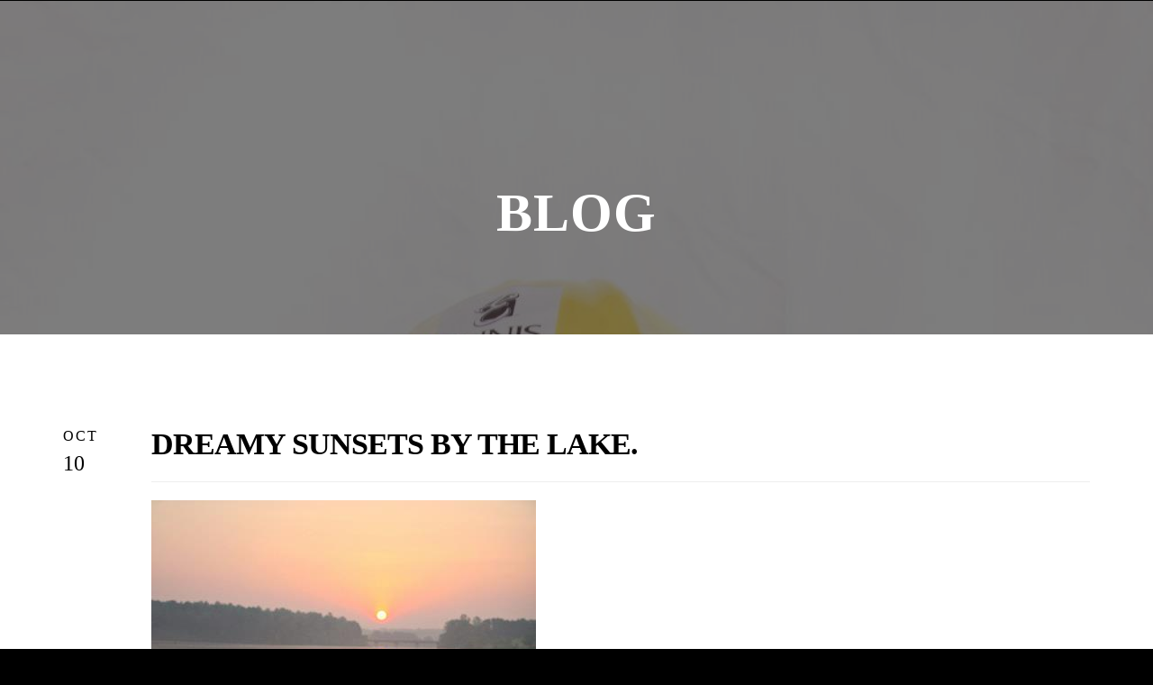

--- FILE ---
content_type: text/html; charset=utf-8
request_url: https://www.ennisteam.com/blog/post/dreamy-sunsets-by-the-lake
body_size: 21501
content:
<!DOCTYPE html>
<html lang="en" class="no-flex-animated cb-elements-animated g-swapfonts fp-html">
<head>
<meta name="viewport" content="width=device-width, initial-scale=1.0, maximum-scale=1.0, user-scalable=0">
<link rel="shortcut icon" href="https://d3ciwvs59ifrt8.cloudfront.net/db558ac7-cd5f-46fa-b6ae-1ab8d28ffac7/928c9aad-5672-4552-a496-a3437b410b51.png">
<link rel="alternate" type="application/rss+xml" title="RSS feed for Blog" href="//www.ennisteam.com/blog/rss/feeds">
<title>Dreamy sunsets by the lake. - Ennis Builders & Realtors</title>
<link rel="canonical" href="https://www.ennisteam.com/blog/post/dreamy-sunsets-by-the-lake">
<link rel="preconnect" href="https://d25bp99q88v7sv.cloudfront.net">
<link rel="preconnect" href="https://d3ciwvs59ifrt8.cloudfront.net">
<link rel="preconnect" href="https://d2aw2judqbexqn.cloudfront.net">
<link rel="preconnect" href="https://use.typekit.com">
<link rel="dns-prefetch" href="https://websiteoutputapi.mopro.com">
<link rel="preload" href="https://d25bp99q88v7sv.cloudfront.net/0valez8psitwndm/wo/_css/modular/fonts/fontawesome-webfont.woff2?v=4.7.0" as="font" type="font/woff2" crossorigin="">
<link rel="preload" href="https://d2aw2judqbexqn.cloudfront.net/tk/qvp4gsx.js" as="script">
<link rel="preload" href="https://d3ciwvs59ifrt8.cloudfront.net/e8b27931-df2a-4b0f-bd10-d81b9fc9e69c/59a51472-358e-428a-a67a-7fba2f8f79ba_h.jpg" as="image" type="image/jpeg">
<meta name="keywords" content="Subdivision, New Homes in Porterville CA, Ennis Inc, Builder, Real Estate, Realtor, ADU, Commerical Real Estate, Buy House, Sell House,">
<meta property="fb:app_id" content="357097134310266">
<meta name="twitter:card" content="summary">
<meta property="og:title" content="Dreamy sunsets by the lake.">
<meta property="og:description" content="">
<meta property="og:type" content="article">
<meta property="og:url" content="https://www.ennisteam.com/blog/post/dreamy-sunsets-by-the-lake">
<meta property="og:image" content="https://d3ciwvs59ifrt8.cloudfront.net/c803e79a-980c-4cfd-b5db-49e3c2ef04ed/39857f96-f721-4028-8869-abcc989ffee3.jpg">
<meta name="description" content="Homebuilder and Commercial Contractor plus a Real Estate Brokerage with Realtors.  Land Development, Affordable Homes, Custom Homes, Multi-Family, and Realtors helping Buyers and Sellers.  Commercial Construction.">
<link href="//create.mopro.com/csslint.ashx?type=all&id=0765d1f1-6fc1-4fc4-b6c5-a267844f0d90&animation=1&bust=20251118085649377" rel="stylesheet" type="text/css">
<link href="https://d25bp99q88v7sv.cloudfront.net/0valez8psitwndm/flexblocks/css/custom-flex-dccv2.css?bust=20251118085649377" rel="stylesheet" type="text/css">
<style type="text/css"></style>
<style type="text/css"></style>
<style type="text/css">:root{--partner-color-1:#452BB4;--partner-color-2:#c052dc;--partner-color-3:#c052dc;--partner-color-4:#FFFFFF;--partner-color-5:#FFFFFF;--partner-color-6:#636363;--partner-color-7:#f9f9f9;--primary-color:#77be43;--secondary-color:#000000;--primary-color-rgb:119,190,67;--secondary-color-rgb:0,0,0;--color-opacity:1;}</style>
<script type="text/javascript">window.host = {},host.login = "my.mopro.com";host.uikit = "d25bp99q88v7sv.cloudfront.net/0valez8psitwndm/uikit";host.builder = "create.mopro.com";host.builderstatic = "d25bp99q88v7sv.cloudfront.net/0valez8psitwndm/create";host.wo = {},host.wo.web = "create.mopro.com",host.wo.static = "d25bp99q88v7sv.cloudfront.net/0valez8psitwndm/wo";host.administration = {},host.administration.web = "administration.mopro.com",host.administration.static = "d25bp99q88v7sv.cloudfront.net/0valez8psitwndm/administration";host.old_builder = {},host.old_builder.web = "website.mopro.com",host.old_builder.static = "d25bp99q88v7sv.cloudfront.net/0valez8psitwndm/website",host.embed = {},host.embed.web = "embed.mopro.com";host.checkout = {},host.checkout.web = "selfcheckout.mopro.com",host.checkout.static = "selfcheckout.mopro.com/_static";host.smartbooker = "https://smartbooker.mopro.com";host.pulse = {},host.pulse.web = "pulse.mopro.com",host.pulse.static = "pulse.mopro.com/static";host.locale = {};host.locale.static = "d25bp99q88v7sv.cloudfront.net/localize/p";host.preview = "site.mopro.com";window.apiKey = {},apiKey.Google = "",apiKey.Bitly = "",apiKey.Recaptcha = "",apiKey.Segment = "";apiKey.IPInfo = "";window.cred = {},cred.bitly = "";window.url = {},url.getService = {},url.getService.administration = "https://administrationapi.mopro.com/Administration.svc";url.getService.appsetting = "https://appsettingapi.mopro.com/AppSetting.svc";url.getService.checkout = "https://checkoutapi.mopro.com/Checkout.svc";url.getService.dashboard = "https://contentdelieveryapi.mopro.com/ContentDelivery.svc";url.getService.builder = "https://builderapi.mopro.com/Builder.svc";url.getService.websiteoutput = "https://websiteoutputapi.mopro.com/WebsiteOutput.svc";url.setService = "https://coreapi.mopro.com/Core.svc";url.bitly = "https://api-ssl.bitly.com/v3/shorten";url.api = {},url.api.ecommerce = "https://ecommerceapi.mopro.com/api/v1";url.api.oauth = "https://oauthapi.mopro.com/api";url.api.rewards = "https://rewardapi.mopro.com/api/v1";url.api.idx = "https://idxapi.cml.ai/api/v1";url.api.socialpublisher = "https://socialapi.mopro.com/api/v1";url.api.revisionintake = "https://pulseapi.mopro.com/api/v2";url.api.mopro = "https://api.mopro.com/api";window.app = {},app.lang = "en_US";window.CacheKey = "v678";window.config = {};config.isAdmin = "false";config.UserID = "00000000-0000-0000-0000-000000000000";config.AccessTokenID = "00000000-0000-0000-0000-000000000000";config.ProjectID = "2f9988b7-2b1f-4211-a21f-23efc602a5e0";config.SiteID = "ac203e2a-fc2a-463f-8379-a1c27d216a6b";config.IsPublish = "1";config.Domain = "www.ennisteam.com";window.flexjson = "{\"PreviousColorOverlay\":\"\",\"PreviousSecondColorOverlay\":\"\",\"RowWidth\":\"\",\"RowHeight\":\"\",\"SCRowCount\":\"\",\"Alignment\":1,\"HorizontalAlignment\":0,\"ForegroundImageThumbnailTypeID\":800,\"BackgroundImageThumbnailTypeID\":1500,\"ForegroundImagePositionTypeID\":11,\"GradiantDirection\":1,\"SVGGradiantDirection\":1,\"SVGPositioning\":11,\"SVGWidth\":1,\"SVGheight\":1,\"SVGRotation\":0,\"IsBlur\":0,\"IsContainerBGFixed\":0,\"BackgroundType\":\"\",\"PrimaryColorMappingType\":0,\"SecondaryColorMappingType\":0,\"SVGPrimaryColorMappingType\":0,\"SVGSecondaryColorMappingType\":0,\"SVGPrimaryColorOverlay\":\"\",\"SVGSecondColorOverlay\":\"\",\"ColorOverlay\":\"\",\"SecondColorOverlay\":\"\",\"PaddingTop\":0,\"PaddingBottom\":0,\"MobilePaddingTop\":0,\"MobilePaddingBottom\":0,\"ExtendedClass\":\"\",\"IsImported\":0,\"ContentAlignmentTypeID\":0,\"IsPaddingLocked\":0,\"HasNoSpanPadding\":0,\"IsMopadExempt\":0,\"AccentColor\":\"\",\"ColorTheoryExempt\":0,\"DoOverlayColorTheory\":0,\"ShowMainSvgBackground\":0,\"DoLockDecoration\":0,\"DoGrayscaleSVG\":0,\"BlockType\":0,\"BlockTypeDescription\":\"\",\"BlockContainerTypeDescription\":\"\",\"BlockCategory\":0,\"BlockCategoryDescription\":\"\",\"BlockSubCategory\":0,\"BlockDescription\":\"\",\"ItemCount\":0,\"IsLive\":0,\"IsComingSoon\":0,\"IsDisplayed\":0,\"CoverPhotoURL\":\"\",\"IsFlairHidden\":0,\"BlockPrimaryColor\":\"\",\"BlockSecondaryColor\":\"\",\"SlideInterval\":0,\"MuteSlider\":0,\"MobileBackgroundPhotoURL\":\"\",\"HideonEmbed\":0,\"HasAutoFlexPadding\":0,\"SetMobilePaddingZero\":0,\"IsHiddenDesktop\":0,\"IsHiddenMobile\":0,\"TagTypeID\":0,\"TagMappingID\":\"\",\"Keywords\":\"\",\"DisplayName\":\"\",\"AllowAI\":1,\"PaddingLeft\":0,\"PaddingRight\":0,\"ConfigPropertyJSON\":\"\",\"IsGlobalBlock\":0,\"IsMarginLocked\":0,\"MarginTop\":0,\"MarginRight\":0,\"MarginBottom\":0,\"MarginLeft\":0,\"ContentItemID\":null,\"SvgFileID\":\"00000000-0000-0000-0000-000000000000\",\"SvgFileURL\":\"\",\"CoverPhotoID\":\"00000000-0000-0000-0000-000000000000\",\"StylePackageID\":\"00000000-0000-0000-0000-000000000000\",\"MobileBackgroundPhotoID\":\"00000000-0000-0000-0000-000000000000\"}";window.IsGoogUA = 0;config.isAIEditor = false;config.isMobileDevice = false;</script>
<script type="text/javascript">window.SiteID = "ac203e2a-fc2a-463f-8379-a1c27d216a6b";window.SitePageID = "0765d1f1-6fc1-4fc4-b6c5-a267844f0d90";</script>
<script type="text/javascript" src="//d25bp99q88v7sv.cloudfront.net/0valez8psitwndm/uikit/_js/lib/require.js?b=v678"></script>
<script type="text/javascript" src="//d25bp99q88v7sv.cloudfront.net/0valez8psitwndm/wo/_js/app2.js?b=v678"></script>
<script type="text/javascript">require(["page"],function(p){});</script>
<script eb="" type="text/javascript">require(["https://d2aw2judqbexqn.cloudfront.net/tk/qvp4gsx.js"],function(){try{Typekit.load({async:false});}catch(e){}});</script>
<script async="" src="https://www.googletagmanager.com/gtag/js?id=G-J1X0TYB7VC"></script><script>window.dataLayer = window.dataLayer || [];function gtag() { dataLayer.push(arguments); }gtag('js', new Date());gtag('config', 'G-J1X0TYB7VC');</script>
<style>
body {
     background: black !important;
}

.headerv2 .pill-navigation .header-wrap .menu-nav>li>ul.subnavigation {
    width: 100% !important;
    left: 0 !important;
    margin-left: -20px !important;
}
</style>
<script type="application/ld+json">{
  "@context": "https://schema.org",
  "@graph": [
    {
      "@type": "Organization",
      "@id": "https://www.ennisteam.com/#organization",
      "name": "Ennis Builders & Realtors",
      "url": "https://www.ennisteam.com",
      "description": "",
      "logo": {
        "@type": "ImageObject",
        "url": "https://d3ciwvs59ifrt8.cloudfront.net/0b237eb2-6631-41d0-923a-721512d4a836/de523a9d-6f88-4a36-866f-5cc385e86583.png",
        "@id": "https://www.ennisteam.com#logo",
        "caption": "Ennis Builders & Realtors"
      }
    },
    {
      "@type": "WebSite",
      "@id": "https://www.ennisteam.com/#website",
      "url": "https://www.ennisteam.com",
      "name": "Ennis Builders & Realtors Website",
      "publisher": {
        "@id": "https://www.ennisteam.com/#organization"
      }
    },
    {
      "@type": "LocalBusiness",
      "@id": "https://www.ennisteam.com/#localbiz",
      "name": "Ennis Builders & Realtors",
      "sameAs": [
        "https://search.google.com/local/writereview?placeid=ChIJa9J0OUe46oARzf2laUJZIaw",
        "https://twitter.com/EnnisBuildersRe",
        "https://www.facebook.com/844968952306861",
        "https://www.instagram.com/ennis_builders",
        "https://www.facebook.com/ennisteam",
        "https://instagram.com/ennis_builders?igshid=OGQ5ZDc2ODk2ZA==",
        "https://www.youtube.com/channel/UCffMCBMyIvLgDhJ8IpBmgVg"
      ]
    },
    {
      "@type": "WebPage",
      "@id": "https://www.ennisteam.com/blog/post/dreamy-sunsets-by-the-lake/#webpage",
      "name": "Dreamy sunsets by the lake.",
      "url": "https://www.ennisteam.com/blog/post/dreamy-sunsets-by-the-lake",
      "description": "Homebuilder and Commercial Contractor plus a Real Estate Brokerage with Realtors.  Land Development, Affordable Homes, Custom Homes, Multi-Family, and Realtors helping Buyers and Sellers.  Commercial Construction.",
      "publisher": {
        "@id": "https://www.ennisteam.com/#organization"
      }
    }
  ]
}</script>
</head>
<body class=" fp-body">
<div class="container-fluid is-loading">
<div id='sortHeader' role='banner' class='connectedSortable'><a href="#skiptomaincontent" class="skip-to-main-content-link fp-el"> <i class="fa fa-angle-double-down "></i> <span>Skip to main content</span> </a>

<div id="flexa7bb47f4-bded-4864-b1d5-f074490d5b03" class="row row-block flexContainer min-padding flex-a7bb47f4-bded-4864-b1d5-f074490d5b03 js-no-background-image noColor flex-fixed sp-0-master js-transparent-bg-flx has-headerv2-module edge-to-edge edge-to-edge has-headerv2-module" data-cid="a7bb47f4-bded-4864-b1d5-f074490d5b03">
    
	<div class="filter filter-color"></div>
	<div class="filter filter-svg"></div>
    <div class="design-item"><div class="design-item-inner"></div></div>
    
    
    <div id="ctl01_flexmultibg" class="flex-fixed-inner">
    </div>
    
    
	<div class="width-controller">
        
		        <div id="ctl01_rptFlexColumn_ctl00_column" class="col-md-12">
			        

<input name="ctl01$hdnSitePageID" type="hidden" id="ctl01_hdnSitePageID" class="fp-el">
    
    <div class="site-overlay"></div>
    
    
    <div id="ctl01_divHeaderV2" class="headerv2 vertical-align cascading-links component component-header  noColor ct" data-navalign="right" data-isautospacing="1" data-sitepagemoduleid="f76beacb-56c3-4098-a1c7-3343605a5ce6" data-spmid="f76beacb-56c3-4098-a1c7-3343605a5ce6" data-sitepageid="0765d1f1-6fc1-4fc4-b6c5-a267844f0d90" data-spid="f76beacb-56c3-4098-a1c7-3343605a5ce6">
        <div class="notpillnavigation">
			
			
			<div id="ctl01_divSecondaryHeader" class="icon-row is-hidden">
    <div class="language-icon-wrap">
        <div class="col-xs-2 vcenter">
        </div>
        <div class="col-xs-push-1 col-xs-9 text-right vcenter">
<div id="ctl01_divHeaderIconTop" class="icons">
    
    
    
    
</div>
        </div>
    </div>
</div>

<div class="mobile-header">
    <div class="logo mobile-logo">
        <a href="//www.ennisteam.com/" id="ctl01_lnkHeaderLogoMobile" class="fp-el">
<img id="imgHeaderLogoMobile" alt="Logo" class=" logo-mw" src="https://d3ciwvs59ifrt8.cloudfront.net/f8bd51d8-c3f3-4697-8ce3-4b1f5c3c12b8/f99c3367-dc65-4277-a005-f04b27a6e2bd.png" alt="Logo"></a>
    </div>
    <div class="pill-bars-wrap">
        <div id="ctl01_divHeaderMobileNav" class="pill-bars nav-toggle" data-nav="">
<div id="ctl01_divBarTop" class="bar top transition-black-bg ct"></div>
<div id="ctl01_divBarMiddle" class="bar middle transition-black-bg ct"></div>
<div id="ctl01_divBarBottom" class="bar bottom transition-black-bg ct"></div>
        </div>
    </div>
</div>
<div id="ctl01_HeaderWrap" class="header-wrap effect-onclick  noColor parent-s-color-#000 darkParentColor ct" style="display:none;" data-maxmenudisplay="6" data-headerlayouttype="LeftAlignLogo" data-ismenuonhover="0" data-headercolortheoryclass=" noColor parent-s-color-#000 darkParentColor ct" data-alternateheadercolortheoryclass=" noColor parent-s-color-none lightParentColor ct">
    <div id="ctl01_divHeaderLogo" class="logo logo-outer-container">
        <a href="//www.ennisteam.com/" id="ctl01_lnkHeaderLogo" class="fp-el">
<img id="imgHeaderLogo" alt="Logo" data-resetlogo="0" data-altresetlogo="1" src="https://d3ciwvs59ifrt8.cloudfront.net/f8bd51d8-c3f3-4697-8ce3-4b1f5c3c12b8/f99c3367-dc65-4277-a005-f04b27a6e2bd.png" alt="Logo" style="width:180px !important;;margin-top:-19px!important;margin-left:0px!important;">
<img id="imgAlternateHeaderLogo" alt="Logo" class="alt-image" src="https://d3ciwvs59ifrt8.cloudfront.net/f8bd51d8-c3f3-4697-8ce3-4b1f5c3c12b8/f99c3367-dc65-4277-a005-f04b27a6e2bd.png" alt="Logo">
        </a>
    </div>
    <div id="divnaviconctas" class="nav-icons-ctas">
        <div class="mobile-icon-row">
<div id="ctl01_divHeaderIconsMobile" class="icons">
    
    
    
    
</div>
        </div>
        <div class="dropdown-layout-control">
<ul id="ctl01_ucMenuItems_ulNavMenus" role="navigation" aria-label="Main" class="js-smart-header-parentul header-item navigation wide-dropdown" projectid="2f9988b7-2b1f-4211-a21f-23efc602a5e0" sitepageid="0765d1f1-6fc1-4fc4-b6c5-a267844f0d90" sitepagemoduleid="f76beacb-56c3-4098-a1c7-3343605a5ce6">
    
<li class="js-smart-header-parentpageli fp-el">
    <a href="//www.ennisteam.com/" id="ctl01_ucMenuItems_rptHeaderMenu_ctl00_lnkHeaderMenu" class="js-smart-header-parentpageli-anchor js-cf-header-menu-links js-sitepage-menu-link  fp-el" data-sitepageid="4b0ce62b-399b-47d5-912b-7cd14bd60156">Home</a>
    
        
</li>                            
        
<li class="js-smart-header-parentpageli fp-el">
    <a href="//www.ennisteam.com/adu-models" id="ctl01_ucMenuItems_rptHeaderMenu_ctl01_lnkHeaderMenu" class="js-smart-header-parentpageli-anchor js-cf-header-menu-links js-sitepage-menu-link  fp-el" data-sitepageid="7886b210-dade-4c9d-8461-f00e19a2a107">ADU</a>
    
        
</li>                            
        
<li class="js-smart-header-parentpageli fp-el">
    <a href="javascript: void(0);" id="ctl01_ucMenuItems_rptHeaderMenu_ctl02_lnkHeaderMenu" class="js-smart-header-parentpageli-anchor js-cf-header-menu-links js-sitepage-menu-link  has-dropdown-menu  lightTextColor s-textcolor-#77be43 noColor parent-s-color-#000 darkParentColor ct fp-el" data-sitepageid="6e6404c1-3b9b-47b7-a1c3-a4d02cedabf1" role="button" aria-expanded="false">Build </a>
    
        
    <ul id="ctl01_ucMenuItems_rptHeaderMenu_ctl02_ctl00_ulSubMenu" class="subnavigation darkColor ct">
        <li id="ctl01_ucMenuItems_rptHeaderMenu_ctl02_ctl00_rptSubMenu_ctl00_liSubMenu" class="js-subpage fp-el"><a href="//www.ennisteam.com/our-floor-plans" id="ctl01_ucMenuItems_rptHeaderMenu_ctl02_ctl00_rptSubMenu_ctl00_lnkMenuItem" class="js-subpage-anchor js-cf-header-menu-links js-sitepage-menu-link  fp-el" data-sitepageid="a2d91bf0-0bd8-47e3-9a5e-ebee5df749c5">Our Floor Plans</a></li>
        
    
        <li id="ctl01_ucMenuItems_rptHeaderMenu_ctl02_ctl00_rptSubMenu_ctl01_liSubMenu" class="js-subpage fp-el"><a href="//www.ennisteam.com/build-our-neighborhoods-custom" id="ctl01_ucMenuItems_rptHeaderMenu_ctl02_ctl00_rptSubMenu_ctl01_lnkMenuItem" class="js-subpage-anchor js-cf-header-menu-links js-sitepage-menu-link  fp-el" data-sitepageid="1042d558-1cb1-4ca7-ba4e-9f39e16d7460">Custom</a></li>
        
    
        <li id="ctl01_ucMenuItems_rptHeaderMenu_ctl02_ctl00_rptSubMenu_ctl02_liSubMenu" class="js-subpage fp-el"><a href="//www.ennisteam.com/build-on-your-lot" id="ctl01_ucMenuItems_rptHeaderMenu_ctl02_ctl00_rptSubMenu_ctl02_lnkMenuItem" class="js-subpage-anchor js-cf-header-menu-links js-sitepage-menu-link  fp-el" data-sitepageid="6296506d-9f6a-4686-a1b6-ad9e1a98b879">Build On Your Lot</a></li>
        
    
        <li id="ctl01_ucMenuItems_rptHeaderMenu_ctl02_ctl00_rptSubMenu_ctl03_liSubMenu" class="js-subpage fp-el"><a href="//www.ennisteam.com/designbuild" id="ctl01_ucMenuItems_rptHeaderMenu_ctl02_ctl00_rptSubMenu_ctl03_lnkMenuItem" class="js-subpage-anchor js-cf-header-menu-links js-sitepage-menu-link  fp-el" data-sitepageid="ea3e48dd-06a7-4524-8bad-ac34eddbeb7d">Design/Build</a></li>
        
    
        <li id="ctl01_ucMenuItems_rptHeaderMenu_ctl02_ctl00_rptSubMenu_ctl04_liSubMenu" class="js-subpage fp-el"><a href="//www.ennisteam.com/land-development" id="ctl01_ucMenuItems_rptHeaderMenu_ctl02_ctl00_rptSubMenu_ctl04_lnkMenuItem" class="js-subpage-anchor js-cf-header-menu-links js-sitepage-menu-link  fp-el" data-sitepageid="981cb403-0d66-4357-9acf-e43822857f5a">Land Development</a></li>
        
    
        <li id="ctl01_ucMenuItems_rptHeaderMenu_ctl02_ctl00_rptSubMenu_ctl05_liSubMenu" class="js-subpage fp-el"><a href="//www.ennisteam.com/fire-restoration" id="ctl01_ucMenuItems_rptHeaderMenu_ctl02_ctl00_rptSubMenu_ctl05_lnkMenuItem" class="js-subpage-anchor js-cf-header-menu-links js-sitepage-menu-link  fp-el" data-sitepageid="b763af7e-733b-4fcf-a4e6-7e08cfdd36ce">Fire Restoration</a></li>
        
    
        <li id="ctl01_ucMenuItems_rptHeaderMenu_ctl02_ctl00_rptSubMenu_ctl06_liSubMenu" class="js-subpage fp-el"><a href="//www.ennisteam.com/joint-ventures-investors" id="ctl01_ucMenuItems_rptHeaderMenu_ctl02_ctl00_rptSubMenu_ctl06_lnkMenuItem" class="js-subpage-anchor js-cf-header-menu-links js-sitepage-menu-link  fp-el" data-sitepageid="44c1c62c-e70b-47bb-bbf8-b76516b8e577">Joint Ventures - Investors</a></li>
        
    
        <li id="ctl01_ucMenuItems_rptHeaderMenu_ctl02_ctl00_rptSubMenu_ctl07_liSubMenu" class="js-subpage fp-el"><a href="//www.ennisteam.com/commercial" id="ctl01_ucMenuItems_rptHeaderMenu_ctl02_ctl00_rptSubMenu_ctl07_lnkMenuItem" class="js-subpage-anchor js-cf-header-menu-links js-sitepage-menu-link  fp-el" data-sitepageid="22aabf0f-b7b0-42fd-9d3b-74fea42d371d">Commercial</a></li>
        
    
</ul>                                
</li>                            
        
<li class="js-smart-header-parentpageli fp-el">
    <a href="javascript: void(0);" id="ctl01_ucMenuItems_rptHeaderMenu_ctl03_lnkHeaderMenu" class="js-smart-header-parentpageli-anchor js-cf-header-menu-links js-sitepage-menu-link  has-dropdown-menu  lightTextColor s-textcolor-#77be43 noColor parent-s-color-#000 darkParentColor ct fp-el" data-sitepageid="402cbf62-5c48-47f4-95cf-2c6624c92f6c" role="button" aria-expanded="false">Buy &amp; Sell</a>
    
        
    <ul id="ctl01_ucMenuItems_rptHeaderMenu_ctl03_ctl00_ulSubMenu" class="subnavigation darkColor ct">
        <li id="ctl01_ucMenuItems_rptHeaderMenu_ctl03_ctl00_rptSubMenu_ctl00_liSubMenu" class="js-subpage fp-el"><a href="https://link.flexmls.com/1r7l0ismrnap,20" id="ctl01_ucMenuItems_rptHeaderMenu_ctl03_ctl00_rptSubMenu_ctl00_lnkMenuItem" class="js-subpage-anchor js-cf-header-menu-links js-sitepage-menu-link  fp-el" data-sitepageid="980b16b8-b753-4525-9b36-ff085b4c495d" target="_blank">Featured Listing</a></li>
        
    
        <li id="ctl01_ucMenuItems_rptHeaderMenu_ctl03_ctl00_rptSubMenu_ctl01_liSubMenu" class="js-subpage fp-el"><a href="//www.ennisteam.com/agents" id="ctl01_ucMenuItems_rptHeaderMenu_ctl03_ctl00_rptSubMenu_ctl01_lnkMenuItem" class="js-subpage-anchor js-cf-header-menu-links js-sitepage-menu-link  fp-el" data-sitepageid="cb757beb-68a0-4671-9086-aac8ac4b292a">Agents</a></li>
        
    
        <li id="ctl01_ucMenuItems_rptHeaderMenu_ctl03_ctl00_rptSubMenu_ctl02_liSubMenu" class="js-subpage fp-el"><a href="//www.ennisteam.com/our-neighborhoods" id="ctl01_ucMenuItems_rptHeaderMenu_ctl03_ctl00_rptSubMenu_ctl02_lnkMenuItem" class="js-subpage-anchor js-cf-header-menu-links js-sitepage-menu-link  fp-el" data-sitepageid="dc78e7b6-1fc7-4508-8738-a699bccab828">Our Neighborhoods</a></li>
        
    
        <li id="ctl01_ucMenuItems_rptHeaderMenu_ctl03_ctl00_rptSubMenu_ctl03_liSubMenu" class="js-subpage fp-el"><a href="//www.ennisteam.com/financing" id="ctl01_ucMenuItems_rptHeaderMenu_ctl03_ctl00_rptSubMenu_ctl03_lnkMenuItem" class="js-subpage-anchor js-cf-header-menu-links js-sitepage-menu-link  fp-el" data-sitepageid="a72c5365-f4b0-4ed3-aea5-f18e9e93df83">Financing</a></li>
        
    
        <li id="ctl01_ucMenuItems_rptHeaderMenu_ctl03_ctl00_rptSubMenu_ctl04_liSubMenu" class="js-subpage fp-el"><a href="//www.ennisteam.com/selling-process" id="ctl01_ucMenuItems_rptHeaderMenu_ctl03_ctl00_rptSubMenu_ctl04_lnkMenuItem" class="js-subpage-anchor js-cf-header-menu-links js-sitepage-menu-link  fp-el" data-sitepageid="13192925-532c-4271-bc6c-a1b193f03a10">Selling Process</a></li>
        
    
        <li id="ctl01_ucMenuItems_rptHeaderMenu_ctl03_ctl00_rptSubMenu_ctl05_liSubMenu" class="js-subpage fp-el"><a href="//www.ennisteam.com/buying-process" id="ctl01_ucMenuItems_rptHeaderMenu_ctl03_ctl00_rptSubMenu_ctl05_lnkMenuItem" class="js-subpage-anchor js-cf-header-menu-links js-sitepage-menu-link  fp-el" data-sitepageid="c5013eec-307c-4679-9ef5-df3c0b08fb1c">Buying Process</a></li>
        
    
</ul>                                
</li>                            
        
<li class="js-smart-header-parentpageli fp-el">
    <a href="javascript: void(0);" id="ctl01_ucMenuItems_rptHeaderMenu_ctl04_lnkHeaderMenu" class="js-smart-header-parentpageli-anchor js-cf-header-menu-links js-sitepage-menu-link  has-dropdown-menu  lightTextColor s-textcolor-#77be43 noColor parent-s-color-#000 darkParentColor ct fp-el" data-sitepageid="deb18717-a581-423c-8a5d-54462f867104" role="button" aria-expanded="false">Rentals &amp; Leasing</a>
    
        
    <ul id="ctl01_ucMenuItems_rptHeaderMenu_ctl04_ctl00_ulSubMenu" class="subnavigation darkColor ct">
        <li id="ctl01_ucMenuItems_rptHeaderMenu_ctl04_ctl00_rptSubMenu_ctl00_liSubMenu" class="js-subpage fp-el"><a href="//www.ennisteam.com/residential-rentals" id="ctl01_ucMenuItems_rptHeaderMenu_ctl04_ctl00_rptSubMenu_ctl00_lnkMenuItem" class="js-subpage-anchor js-cf-header-menu-links js-sitepage-menu-link  fp-el" data-sitepageid="3c981661-29b8-4569-9b4b-fa809a0bb8fc">Residential  Rentals</a></li>
        
    
        <li id="ctl01_ucMenuItems_rptHeaderMenu_ctl04_ctl00_rptSubMenu_ctl01_liSubMenu" class="js-subpage fp-el"><a href="//www.ennisteam.com/commercial-leasing" id="ctl01_ucMenuItems_rptHeaderMenu_ctl04_ctl00_rptSubMenu_ctl01_lnkMenuItem" class="js-subpage-anchor js-cf-header-menu-links js-sitepage-menu-link  fp-el" data-sitepageid="59d7a718-1e7c-4138-ad94-ed9b5ce008b9">Commercial Leasing</a></li>
        
    
</ul>                                
</li>                            
        
<li class="js-smart-header-parentpageli fp-el">
    <a href="javascript: void(0);" id="ctl01_ucMenuItems_rptHeaderMenu_ctl05_lnkHeaderMenu" class="js-smart-header-parentpageli-anchor js-cf-header-menu-links js-sitepage-menu-link  has-dropdown-menu  lightTextColor s-textcolor-#77be43 noColor parent-s-color-#000 darkParentColor ct fp-el" data-sitepageid="e2f67e6c-e4d1-4863-983d-f8b82406db67" role="button" aria-expanded="false">Neighborhoods</a>
    
        
    <ul id="ctl01_ucMenuItems_rptHeaderMenu_ctl05_ctl00_ulSubMenu" class="subnavigation darkColor ct">
        <li id="ctl01_ucMenuItems_rptHeaderMenu_ctl05_ctl00_rptSubMenu_ctl00_liSubMenu" class="js-subpage fp-el"><a href="//www.ennisteam.com/aria" id="ctl01_ucMenuItems_rptHeaderMenu_ctl05_ctl00_rptSubMenu_ctl00_lnkMenuItem" class="js-subpage-anchor js-cf-header-menu-links js-sitepage-menu-link  fp-el" data-sitepageid="2d6ec0c9-7b49-4ba3-b39c-679a42ac220b">Aria</a></li>
        
    
        <li id="ctl01_ucMenuItems_rptHeaderMenu_ctl05_ctl00_rptSubMenu_ctl01_liSubMenu" class="js-subpage fp-el"><a href="//www.ennisteam.com/lost-hills" id="ctl01_ucMenuItems_rptHeaderMenu_ctl05_ctl00_rptSubMenu_ctl01_lnkMenuItem" class="js-subpage-anchor js-cf-header-menu-links js-sitepage-menu-link  fp-el" data-sitepageid="3a5627b0-df87-4e63-b84f-e4e230b68430">Lost Hills</a></li>
        
    
        <li id="ctl01_ucMenuItems_rptHeaderMenu_ctl05_ctl00_rptSubMenu_ctl02_liSubMenu" class="js-subpage fp-el"><a href="//www.ennisteam.com/on-your-lot" id="ctl01_ucMenuItems_rptHeaderMenu_ctl05_ctl00_rptSubMenu_ctl02_lnkMenuItem" class="js-subpage-anchor js-cf-header-menu-links js-sitepage-menu-link  fp-el" data-sitepageid="c74e2a1a-afd1-44be-bea5-724fa502e7e3">On-Your-Lot</a></li>
        
    
        <li id="ctl01_ucMenuItems_rptHeaderMenu_ctl05_ctl00_rptSubMenu_ctl03_liSubMenu" class="js-subpage fp-el"><a href="//www.ennisteam.com/earlimart" id="ctl01_ucMenuItems_rptHeaderMenu_ctl05_ctl00_rptSubMenu_ctl03_lnkMenuItem" class="js-subpage-anchor js-cf-header-menu-links js-sitepage-menu-link  fp-el" data-sitepageid="9c532d0c-3ce0-41ba-a4d4-ba79909c0169">Earlimart</a></li>
        
    
        <li id="ctl01_ucMenuItems_rptHeaderMenu_ctl05_ctl00_rptSubMenu_ctl04_liSubMenu" class="js-subpage fp-el"><a href="//www.ennisteam.com/meridian" id="ctl01_ucMenuItems_rptHeaderMenu_ctl05_ctl00_rptSubMenu_ctl04_lnkMenuItem" class="js-subpage-anchor js-cf-header-menu-links js-sitepage-menu-link  fp-el" data-sitepageid="d34fed2f-16b0-4f9e-bdc7-d9e9def379b8">Meridian</a></li>
        
    
</ul>                                
</li>                            
        
<li class="js-smart-header-parentpageli fp-el">
    <a href="//www.ennisteam.com/join-our-team" id="ctl01_ucMenuItems_rptHeaderMenu_ctl06_lnkHeaderMenu" class="js-smart-header-parentpageli-anchor js-cf-header-menu-links js-sitepage-menu-link  fp-el" data-sitepageid="bfe2fd97-8dca-40f6-ab6f-c5bb623837be">Join Our Team</a>
    
        
</li>                            
        
<li class="js-smart-header-parentpageli fp-el">
    <a href="//www.ennisteam.com/gallery" id="ctl01_ucMenuItems_rptHeaderMenu_ctl07_lnkHeaderMenu" class="js-smart-header-parentpageli-anchor js-cf-header-menu-links js-sitepage-menu-link  fp-el" data-sitepageid="9794af3d-2cbc-43be-aa6a-41c1581e6075">Gallery</a>
    
        
</li>                            
        
<li class="js-smart-header-parentpageli fp-el">
    <a href="//www.ennisteam.com/about-us" id="ctl01_ucMenuItems_rptHeaderMenu_ctl08_lnkHeaderMenu" class="js-smart-header-parentpageli-anchor js-cf-header-menu-links js-sitepage-menu-link  fp-el" data-sitepageid="27397682-38a3-41ab-9acf-fde228160388">About Us</a>
    
        
</li>                            
        
<li class="js-smart-header-parentpageli fp-el">
    <a href="//www.ennisteam.com/our-team" id="ctl01_ucMenuItems_rptHeaderMenu_ctl09_lnkHeaderMenu" class="js-smart-header-parentpageli-anchor js-cf-header-menu-links js-sitepage-menu-link  fp-el" data-sitepageid="c98dab26-90fe-43ce-80a5-04ecffa69671">Our Team</a>
    
        
</li>                            
        
<li class="js-smart-header-parentpageli fp-el">
    <a href="//www.ennisteam.com/about-us#34f0b486-dac5-4fc0-b523-3c680cfbaee8" id="ctl01_ucMenuItems_rptHeaderMenu_ctl10_lnkHeaderMenu" class="js-smart-header-parentpageli-anchor js-cf-header-menu-links js-sitepage-menu-link  fp-el" data-sitepageid="c53d0532-6452-450d-b72a-146183dfc55c" data-spid="27397682-38a3-41ab-9acf-fde228160388" data-spcid="34f0b486-dac5-4fc0-b523-3c680cfbaee8" data-ltid="26767" data-target="0">Our Vision</a>
    
        
</li>                            
        
    <li id="liHeaderMore" class="more-links is-hidden fp-el">
        <div id="divHeaderMore" class="has-dropdown-menu">
<a class="more-text js-cf-header-menu-links fp-el">More
    <div class="pill-bars more-toggle">
        <div class="bar top"></div>
        <div class="bar middle"></div>
        <div class="bar bottom"></div>
    </div>
</a>
<ul id="ctl01_ucMenuItems_ulHeaderMore" class="subnavigation darkColor ct">
    <div class="sliding-nav">
        <div class="li-wrap">
        <li id="ctl01_ucMenuItems_rptHeaderMenuMore_ctl00_liHeaderMenuMore" class="page-main fp-el"> 
<a href="//www.ennisteam.com/" id="ctl01_ucMenuItems_rptHeaderMenuMore_ctl00_lnkHeaderMenuMore" class="js-cf-header-menu-links js-sitepage-menu-link  fp-el" data-sitepageid="4b0ce62b-399b-47d5-912b-7cd14bd60156">Home</a>    
<ul id="ctl01_ucMenuItems_rptHeaderMenuMore_ctl00_ulSubMenuMore" class="more-links-nav subpages-less">
    <li class="go-back subpage-back fp-el"><a class="header-fa fa-angle-left js-goback js-cf-header-menu-links fp-el"></a></li>
    
</ul>
        </li>
    
        <li id="ctl01_ucMenuItems_rptHeaderMenuMore_ctl01_liHeaderMenuMore" class="page-main fp-el"> 
<a href="//www.ennisteam.com/adu-models" id="ctl01_ucMenuItems_rptHeaderMenuMore_ctl01_lnkHeaderMenuMore" class="js-cf-header-menu-links js-sitepage-menu-link  fp-el" data-sitepageid="7886b210-dade-4c9d-8461-f00e19a2a107">ADU</a>    
<ul id="ctl01_ucMenuItems_rptHeaderMenuMore_ctl01_ulSubMenuMore" class="more-links-nav subpages-less">
    <li class="go-back subpage-back fp-el"><a class="header-fa fa-angle-left js-goback js-cf-header-menu-links fp-el"></a></li>
    
</ul>
        </li>
    
        <li id="ctl01_ucMenuItems_rptHeaderMenuMore_ctl02_liHeaderMenuMore" class="page-main has-dropdown fp-el"> 
<a id="ctl01_ucMenuItems_rptHeaderMenuMore_ctl02_lnkHeaderMenuMore" class="js-cf-header-menu-links js-sitepage-menu-link  fp-el" data-sitepageid="6e6404c1-3b9b-47b7-a1c3-a4d02cedabf1">Build </a>    
<ul id="ctl01_ucMenuItems_rptHeaderMenuMore_ctl02_ulSubMenuMore" class="more-links-nav subpages-less">
    <li class="go-back subpage-back fp-el"><a class="header-fa fa-angle-left js-goback js-cf-header-menu-links fp-el"></a></li>
    
<li id="ctl01_ucMenuItems_rptHeaderMenuMore_ctl02_rptSubMenuMore_ctl00_liSubPgeMenuMore" class="page-sub fp-el"><a href="//www.ennisteam.com/our-floor-plans" id="ctl01_ucMenuItems_rptHeaderMenuMore_ctl02_rptSubMenuMore_ctl00_lnkSubMenuMore" class="js-cf-header-menu-links js-sitepage-menu-link  fp-el" data-sitepageid="a2d91bf0-0bd8-47e3-9a5e-ebee5df749c5">Our Floor Plans</a>
    

    
    
    
    
</li>
        
<li id="ctl01_ucMenuItems_rptHeaderMenuMore_ctl02_rptSubMenuMore_ctl01_liSubPgeMenuMore" class="page-sub fp-el"><a href="//www.ennisteam.com/build-our-neighborhoods-custom" id="ctl01_ucMenuItems_rptHeaderMenuMore_ctl02_rptSubMenuMore_ctl01_lnkSubMenuMore" class="js-cf-header-menu-links js-sitepage-menu-link  fp-el" data-sitepageid="1042d558-1cb1-4ca7-ba4e-9f39e16d7460">Custom</a>
    

    
    
    
    
</li>
        
<li id="ctl01_ucMenuItems_rptHeaderMenuMore_ctl02_rptSubMenuMore_ctl02_liSubPgeMenuMore" class="page-sub fp-el"><a href="//www.ennisteam.com/build-on-your-lot" id="ctl01_ucMenuItems_rptHeaderMenuMore_ctl02_rptSubMenuMore_ctl02_lnkSubMenuMore" class="js-cf-header-menu-links js-sitepage-menu-link  fp-el" data-sitepageid="6296506d-9f6a-4686-a1b6-ad9e1a98b879">Build On Your Lot</a>
    

    
    
    
    
</li>
        
<li id="ctl01_ucMenuItems_rptHeaderMenuMore_ctl02_rptSubMenuMore_ctl03_liSubPgeMenuMore" class="page-sub fp-el"><a href="//www.ennisteam.com/designbuild" id="ctl01_ucMenuItems_rptHeaderMenuMore_ctl02_rptSubMenuMore_ctl03_lnkSubMenuMore" class="js-cf-header-menu-links js-sitepage-menu-link  fp-el" data-sitepageid="ea3e48dd-06a7-4524-8bad-ac34eddbeb7d">Design/Build</a>
    

    
    
    
    
</li>
        
<li id="ctl01_ucMenuItems_rptHeaderMenuMore_ctl02_rptSubMenuMore_ctl04_liSubPgeMenuMore" class="page-sub fp-el"><a href="//www.ennisteam.com/land-development" id="ctl01_ucMenuItems_rptHeaderMenuMore_ctl02_rptSubMenuMore_ctl04_lnkSubMenuMore" class="js-cf-header-menu-links js-sitepage-menu-link  fp-el" data-sitepageid="981cb403-0d66-4357-9acf-e43822857f5a">Land Development</a>
    

    
    
    
    
</li>
        
<li id="ctl01_ucMenuItems_rptHeaderMenuMore_ctl02_rptSubMenuMore_ctl05_liSubPgeMenuMore" class="page-sub fp-el"><a href="//www.ennisteam.com/fire-restoration" id="ctl01_ucMenuItems_rptHeaderMenuMore_ctl02_rptSubMenuMore_ctl05_lnkSubMenuMore" class="js-cf-header-menu-links js-sitepage-menu-link  fp-el" data-sitepageid="b763af7e-733b-4fcf-a4e6-7e08cfdd36ce">Fire Restoration</a>
    

    
    
    
    
</li>
        
<li id="ctl01_ucMenuItems_rptHeaderMenuMore_ctl02_rptSubMenuMore_ctl06_liSubPgeMenuMore" class="page-sub fp-el"><a href="//www.ennisteam.com/joint-ventures-investors" id="ctl01_ucMenuItems_rptHeaderMenuMore_ctl02_rptSubMenuMore_ctl06_lnkSubMenuMore" class="js-cf-header-menu-links js-sitepage-menu-link  fp-el" data-sitepageid="44c1c62c-e70b-47bb-bbf8-b76516b8e577">Joint Ventures - Investors</a>
    

    
    
    
    
</li>
        
<li id="ctl01_ucMenuItems_rptHeaderMenuMore_ctl02_rptSubMenuMore_ctl07_liSubPgeMenuMore" class="page-sub fp-el"><a href="//www.ennisteam.com/commercial" id="ctl01_ucMenuItems_rptHeaderMenuMore_ctl02_rptSubMenuMore_ctl07_lnkSubMenuMore" class="js-cf-header-menu-links js-sitepage-menu-link  fp-el" data-sitepageid="22aabf0f-b7b0-42fd-9d3b-74fea42d371d">Commercial</a>
    

    
    
    
    
</li>
        
</ul>
        </li>
    
        <li id="ctl01_ucMenuItems_rptHeaderMenuMore_ctl03_liHeaderMenuMore" class="page-main has-dropdown fp-el"> 
<a id="ctl01_ucMenuItems_rptHeaderMenuMore_ctl03_lnkHeaderMenuMore" class="js-cf-header-menu-links js-sitepage-menu-link  fp-el" data-sitepageid="402cbf62-5c48-47f4-95cf-2c6624c92f6c">Buy &amp; Sell</a>    
<ul id="ctl01_ucMenuItems_rptHeaderMenuMore_ctl03_ulSubMenuMore" class="more-links-nav subpages-less">
    <li class="go-back subpage-back fp-el"><a class="header-fa fa-angle-left js-goback js-cf-header-menu-links fp-el"></a></li>
    
<li id="ctl01_ucMenuItems_rptHeaderMenuMore_ctl03_rptSubMenuMore_ctl00_liSubPgeMenuMore" class="page-sub fp-el"><a href="https://link.flexmls.com/1r7l0ismrnap,20" id="ctl01_ucMenuItems_rptHeaderMenuMore_ctl03_rptSubMenuMore_ctl00_lnkSubMenuMore" class="js-cf-header-menu-links js-sitepage-menu-link  fp-el" data-sitepageid="980b16b8-b753-4525-9b36-ff085b4c495d" target="_blank">Featured Listing</a>
    

    
    
    
    
</li>
        
<li id="ctl01_ucMenuItems_rptHeaderMenuMore_ctl03_rptSubMenuMore_ctl01_liSubPgeMenuMore" class="page-sub fp-el"><a href="//www.ennisteam.com/agents" id="ctl01_ucMenuItems_rptHeaderMenuMore_ctl03_rptSubMenuMore_ctl01_lnkSubMenuMore" class="js-cf-header-menu-links js-sitepage-menu-link  fp-el" data-sitepageid="cb757beb-68a0-4671-9086-aac8ac4b292a">Agents</a>
    

    
    
    
    
</li>
        
<li id="ctl01_ucMenuItems_rptHeaderMenuMore_ctl03_rptSubMenuMore_ctl02_liSubPgeMenuMore" class="page-sub fp-el"><a href="//www.ennisteam.com/our-neighborhoods" id="ctl01_ucMenuItems_rptHeaderMenuMore_ctl03_rptSubMenuMore_ctl02_lnkSubMenuMore" class="js-cf-header-menu-links js-sitepage-menu-link  fp-el" data-sitepageid="dc78e7b6-1fc7-4508-8738-a699bccab828">Our Neighborhoods</a>
    

    
    
    
    
</li>
        
<li id="ctl01_ucMenuItems_rptHeaderMenuMore_ctl03_rptSubMenuMore_ctl03_liSubPgeMenuMore" class="page-sub fp-el"><a href="//www.ennisteam.com/financing" id="ctl01_ucMenuItems_rptHeaderMenuMore_ctl03_rptSubMenuMore_ctl03_lnkSubMenuMore" class="js-cf-header-menu-links js-sitepage-menu-link  fp-el" data-sitepageid="a72c5365-f4b0-4ed3-aea5-f18e9e93df83">Financing</a>
    

    
    
    
    
</li>
        
<li id="ctl01_ucMenuItems_rptHeaderMenuMore_ctl03_rptSubMenuMore_ctl04_liSubPgeMenuMore" class="page-sub fp-el"><a href="//www.ennisteam.com/selling-process" id="ctl01_ucMenuItems_rptHeaderMenuMore_ctl03_rptSubMenuMore_ctl04_lnkSubMenuMore" class="js-cf-header-menu-links js-sitepage-menu-link  fp-el" data-sitepageid="13192925-532c-4271-bc6c-a1b193f03a10">Selling Process</a>
    

    
    
    
    
</li>
        
<li id="ctl01_ucMenuItems_rptHeaderMenuMore_ctl03_rptSubMenuMore_ctl05_liSubPgeMenuMore" class="page-sub fp-el"><a href="//www.ennisteam.com/buying-process" id="ctl01_ucMenuItems_rptHeaderMenuMore_ctl03_rptSubMenuMore_ctl05_lnkSubMenuMore" class="js-cf-header-menu-links js-sitepage-menu-link  fp-el" data-sitepageid="c5013eec-307c-4679-9ef5-df3c0b08fb1c">Buying Process</a>
    

    
    
    
    
</li>
        
</ul>
        </li>
    
        <li id="ctl01_ucMenuItems_rptHeaderMenuMore_ctl04_liHeaderMenuMore" class="page-main has-dropdown fp-el"> 
<a id="ctl01_ucMenuItems_rptHeaderMenuMore_ctl04_lnkHeaderMenuMore" class="js-cf-header-menu-links js-sitepage-menu-link  fp-el" data-sitepageid="deb18717-a581-423c-8a5d-54462f867104">Rentals &amp; Leasing</a>    
<ul id="ctl01_ucMenuItems_rptHeaderMenuMore_ctl04_ulSubMenuMore" class="more-links-nav subpages-less">
    <li class="go-back subpage-back fp-el"><a class="header-fa fa-angle-left js-goback js-cf-header-menu-links fp-el"></a></li>
    
<li id="ctl01_ucMenuItems_rptHeaderMenuMore_ctl04_rptSubMenuMore_ctl00_liSubPgeMenuMore" class="page-sub fp-el"><a href="//www.ennisteam.com/residential-rentals" id="ctl01_ucMenuItems_rptHeaderMenuMore_ctl04_rptSubMenuMore_ctl00_lnkSubMenuMore" class="js-cf-header-menu-links js-sitepage-menu-link  fp-el" data-sitepageid="3c981661-29b8-4569-9b4b-fa809a0bb8fc">Residential  Rentals</a>
    

    
    
    
    
</li>
        
<li id="ctl01_ucMenuItems_rptHeaderMenuMore_ctl04_rptSubMenuMore_ctl01_liSubPgeMenuMore" class="page-sub fp-el"><a href="//www.ennisteam.com/commercial-leasing" id="ctl01_ucMenuItems_rptHeaderMenuMore_ctl04_rptSubMenuMore_ctl01_lnkSubMenuMore" class="js-cf-header-menu-links js-sitepage-menu-link  fp-el" data-sitepageid="59d7a718-1e7c-4138-ad94-ed9b5ce008b9">Commercial Leasing</a>
    

    
    
    
    
</li>
        
</ul>
        </li>
    
        <li id="ctl01_ucMenuItems_rptHeaderMenuMore_ctl05_liHeaderMenuMore" class="page-main has-dropdown fp-el"> 
<a id="ctl01_ucMenuItems_rptHeaderMenuMore_ctl05_lnkHeaderMenuMore" class="js-cf-header-menu-links js-sitepage-menu-link  fp-el" data-sitepageid="e2f67e6c-e4d1-4863-983d-f8b82406db67">Neighborhoods</a>    
<ul id="ctl01_ucMenuItems_rptHeaderMenuMore_ctl05_ulSubMenuMore" class="more-links-nav subpages-less">
    <li class="go-back subpage-back fp-el"><a class="header-fa fa-angle-left js-goback js-cf-header-menu-links fp-el"></a></li>
    
<li id="ctl01_ucMenuItems_rptHeaderMenuMore_ctl05_rptSubMenuMore_ctl00_liSubPgeMenuMore" class="page-sub fp-el"><a href="//www.ennisteam.com/aria" id="ctl01_ucMenuItems_rptHeaderMenuMore_ctl05_rptSubMenuMore_ctl00_lnkSubMenuMore" class="js-cf-header-menu-links js-sitepage-menu-link  fp-el" data-sitepageid="2d6ec0c9-7b49-4ba3-b39c-679a42ac220b">Aria</a>
    

    
    
    
    
</li>
        
<li id="ctl01_ucMenuItems_rptHeaderMenuMore_ctl05_rptSubMenuMore_ctl01_liSubPgeMenuMore" class="page-sub fp-el"><a href="//www.ennisteam.com/lost-hills" id="ctl01_ucMenuItems_rptHeaderMenuMore_ctl05_rptSubMenuMore_ctl01_lnkSubMenuMore" class="js-cf-header-menu-links js-sitepage-menu-link  fp-el" data-sitepageid="3a5627b0-df87-4e63-b84f-e4e230b68430">Lost Hills</a>
    

    
    
    
    
</li>
        
<li id="ctl01_ucMenuItems_rptHeaderMenuMore_ctl05_rptSubMenuMore_ctl02_liSubPgeMenuMore" class="page-sub fp-el"><a href="//www.ennisteam.com/on-your-lot" id="ctl01_ucMenuItems_rptHeaderMenuMore_ctl05_rptSubMenuMore_ctl02_lnkSubMenuMore" class="js-cf-header-menu-links js-sitepage-menu-link  fp-el" data-sitepageid="c74e2a1a-afd1-44be-bea5-724fa502e7e3">On-Your-Lot</a>
    

    
    
    
    
</li>
        
<li id="ctl01_ucMenuItems_rptHeaderMenuMore_ctl05_rptSubMenuMore_ctl03_liSubPgeMenuMore" class="page-sub fp-el"><a href="//www.ennisteam.com/earlimart" id="ctl01_ucMenuItems_rptHeaderMenuMore_ctl05_rptSubMenuMore_ctl03_lnkSubMenuMore" class="js-cf-header-menu-links js-sitepage-menu-link  fp-el" data-sitepageid="9c532d0c-3ce0-41ba-a4d4-ba79909c0169">Earlimart</a>
    

    
    
    
    
</li>
        
<li id="ctl01_ucMenuItems_rptHeaderMenuMore_ctl05_rptSubMenuMore_ctl04_liSubPgeMenuMore" class="page-sub fp-el"><a href="//www.ennisteam.com/meridian" id="ctl01_ucMenuItems_rptHeaderMenuMore_ctl05_rptSubMenuMore_ctl04_lnkSubMenuMore" class="js-cf-header-menu-links js-sitepage-menu-link  fp-el" data-sitepageid="d34fed2f-16b0-4f9e-bdc7-d9e9def379b8">Meridian</a>
    

    
    
    
    
</li>
        
</ul>
        </li>
    
        <li id="ctl01_ucMenuItems_rptHeaderMenuMore_ctl06_liHeaderMenuMore" class="page-main fp-el"> 
<a href="//www.ennisteam.com/join-our-team" id="ctl01_ucMenuItems_rptHeaderMenuMore_ctl06_lnkHeaderMenuMore" class="js-cf-header-menu-links js-sitepage-menu-link  fp-el" data-sitepageid="bfe2fd97-8dca-40f6-ab6f-c5bb623837be">Join Our Team</a>    
<ul id="ctl01_ucMenuItems_rptHeaderMenuMore_ctl06_ulSubMenuMore" class="more-links-nav subpages-less">
    <li class="go-back subpage-back fp-el"><a class="header-fa fa-angle-left js-goback js-cf-header-menu-links fp-el"></a></li>
    
</ul>
        </li>
    
        <li id="ctl01_ucMenuItems_rptHeaderMenuMore_ctl07_liHeaderMenuMore" class="page-main fp-el"> 
<a href="//www.ennisteam.com/gallery" id="ctl01_ucMenuItems_rptHeaderMenuMore_ctl07_lnkHeaderMenuMore" class="js-cf-header-menu-links js-sitepage-menu-link  fp-el" data-sitepageid="9794af3d-2cbc-43be-aa6a-41c1581e6075">Gallery</a>    
<ul id="ctl01_ucMenuItems_rptHeaderMenuMore_ctl07_ulSubMenuMore" class="more-links-nav subpages-less">
    <li class="go-back subpage-back fp-el"><a class="header-fa fa-angle-left js-goback js-cf-header-menu-links fp-el"></a></li>
    
</ul>
        </li>
    
        <li id="ctl01_ucMenuItems_rptHeaderMenuMore_ctl08_liHeaderMenuMore" class="page-main fp-el"> 
<a href="//www.ennisteam.com/about-us" id="ctl01_ucMenuItems_rptHeaderMenuMore_ctl08_lnkHeaderMenuMore" class="js-cf-header-menu-links js-sitepage-menu-link  fp-el" data-sitepageid="27397682-38a3-41ab-9acf-fde228160388">About Us</a>    
<ul id="ctl01_ucMenuItems_rptHeaderMenuMore_ctl08_ulSubMenuMore" class="more-links-nav subpages-less">
    <li class="go-back subpage-back fp-el"><a class="header-fa fa-angle-left js-goback js-cf-header-menu-links fp-el"></a></li>
    
</ul>
        </li>
    
        <li id="ctl01_ucMenuItems_rptHeaderMenuMore_ctl09_liHeaderMenuMore" class="page-main fp-el"> 
<a href="//www.ennisteam.com/our-team" id="ctl01_ucMenuItems_rptHeaderMenuMore_ctl09_lnkHeaderMenuMore" class="js-cf-header-menu-links js-sitepage-menu-link  fp-el" data-sitepageid="c98dab26-90fe-43ce-80a5-04ecffa69671">Our Team</a>    
<ul id="ctl01_ucMenuItems_rptHeaderMenuMore_ctl09_ulSubMenuMore" class="more-links-nav subpages-less">
    <li class="go-back subpage-back fp-el"><a class="header-fa fa-angle-left js-goback js-cf-header-menu-links fp-el"></a></li>
    
</ul>
        </li>
    
        <li id="ctl01_ucMenuItems_rptHeaderMenuMore_ctl10_liHeaderMenuMore" class="page-main fp-el"> 
<a href="//www.ennisteam.com/about-us#34f0b486-dac5-4fc0-b523-3c680cfbaee8" id="ctl01_ucMenuItems_rptHeaderMenuMore_ctl10_lnkHeaderMenuMore" class="js-cf-header-menu-links js-sitepage-menu-link  fp-el" data-sitepageid="c53d0532-6452-450d-b72a-146183dfc55c" data-spid="27397682-38a3-41ab-9acf-fde228160388" data-spcid="34f0b486-dac5-4fc0-b523-3c680cfbaee8" data-ltid="26767" data-target="0">Our Vision</a>    
<ul id="ctl01_ucMenuItems_rptHeaderMenuMore_ctl10_ulSubMenuMore" class="more-links-nav subpages-less">
    <li class="go-back subpage-back fp-el"><a class="header-fa fa-angle-left js-goback js-cf-header-menu-links fp-el"></a></li>
    
</ul>
        </li>
    
        </div>
    </div>
</ul>
        </div>
    </li>
</ul>
        </div>
        <div class="float-wrap">
<div id="ctl01_divHeaderIconsBottom" class="icons hide-mobile">
    
    
    
    
</div>
        </div>
    </div>
</div>
        </div>
    </div>
    <style id="header_style_overwrite" type="text/css">.flexContainer .headerv2.i-logo-bg-primary .logo img {background:rgba(var(--primary-color-rgb),1) !important;background-color:rgba(var(--primary-color-rgb),1) !important;}.flexContainer .headerv2.i-logo-bg-secondary .logo img {background:transparent !important;background-color:transparent !important;}@media(min-width:980px) {.flexContainer .headerv2.alternate-header.i-logo-bg-alt-primary div:not(.pill-navigation) .logo img {background:rgba(var(--primary-color-rgb),1) !important;background-color:rgba(var(--primary-color-rgb),1) !important;}.flexContainer .headerv2.alternate-header.i-logo-bg-alt-secondary div:not(.pill-navigation) .logo img {background:transparent !important;background-color:transparent !important;}}.headerv2.i-menu-bg-primary .header-wrap {background:rgba(var(--primary-color-rgb),1) !important;background-color:rgba(var(--primary-color-rgb),1) !important;}@media(max-width:979px) {body .headerv2.i-menu-bg-primary .icon-row,body .headerv2.i-menu-bg-primary .mobile-header {background:rgba(var(--primary-color-rgb),1) !important;background-color:rgba(var(--primary-color-rgb),1) !important;}}.headerv2.i-menu-bg-secondary .header-wrap {background:transparent !important;background-color:transparent !important;}@media(max-width:979px) {body .headerv2.i-menu-bg-secondary .icon-row,body .headerv2.i-menu-bg-secondary .mobile-header {background:transparent !important;background-color:transparent !important;}}.headerv2.i-menu-dd-bg-primary .header-wrap .navigation .subnavigation {background:rgba(var(--primary-color-rgb),1) !important;background-color:rgba(var(--primary-color-rgb),1) !important;}.headerv2.i-menu-dd-bg-primary .header-location-wrap .subnavigation {background:rgba(var(--primary-color-rgb),1) !important;background-color:rgba(var(--primary-color-rgb),1) !important;}.headerv2.i-menu-dd-bg-primary .language .subnavigation {background:rgba(var(--primary-color-rgb),1) !important;background-color:rgba(var(--primary-color-rgb),1) !important;}.headerv2.i-menu-dd-bg-primary .pill-navigation .header-wrap.pillmenu>.navigation>.subnavigation {background:rgba(var(--primary-color-rgb),1) !important;background-color:rgba(var(--primary-color-rgb),1) !important;}@media(max-width:979px) {body .headerv2.i-menu-dd-bg-primary .header-wrap .navigation .subnavigation,.header-expanded .headerv2.i-menu-dd-bg-primary .header-wrap {background:rgba(var(--primary-color-rgb),1) !important;background-color:rgba(var(--primary-color-rgb),1) !important;}}.headerv2.i-menu-dd-bg-secondary .header-wrap .navigation .subnavigation {background:transparent !important;background-color:transparent !important;}.headerv2.i-menu-dd-bg-secondary .header-location-wrap .subnavigation {background:transparent !important;background-color:transparent !important;}.headerv2.i-menu-dd-bg-secondary .language .subnavigation {background:transparent !important;background-color:transparent !important;}.headerv2.i-menu-dd-bg-secondary .pill-navigation .header-wrap.pillmenu>.navigation>.subnavigation {background:transparent !important;background-color:transparent !important;}@media(max-width:979px) {body .headerv2.i-menu-dd-bg-secondary .header-wrap .navigation .subnavigation,.header-expanded .headerv2.i-menu-dd-bg-secondary .header-wrap {background:transparent !important;background-color:transparent !important;}}.headerv2.i-menu-item-primary .header-wrap .navigation>li a {color:rgba(var(--primary-color-rgb),1) !important;}.headerv2.i-menu-item-primary .icon-wrap .header-fa {color:rgba(var(--primary-color-rgb),1) !important;}.headerv2.i-menu-item-primary .pill-navigation .header-wrap i.fa-times {color:rgba(var(--primary-color-rgb),1) !important;}.headerv2.i-menu-item-primary .pill-navigation .header-wrap .menu-nav>li a {color:rgba(var(--primary-color-rgb),1) !important;}.headerv2.i-menu-item-primary .notpillnavigation a .pill-bars .bar {background-color:rgba(var(--primary-color-rgb),1) !important;}.headerv2.i-menu-item-primary .language>a {color:rgba(var(--primary-color-rgb),1) !important;}.headerv2.i-menu-item-secondary .header-wrap .navigation>li a {color:transparent !important;}.headerv2.i-menu-item-secondary .icon-wrap .header-fa {color:transparent !important;}.headerv2.i-menu-item-secondary .pill-navigation .header-wrap i.fa-times {color:transparent !important;}.headerv2.i-menu-item-secondary .pill-navigation .header-wrap .menu-nav>li a {color:transparent !important;}.headerv2.i-menu-item-secondary .notpillnavigation a .pill-bars .bar {background-color:transparent !important;}.headerv2.i-menu-item-secondary .language>a {color:transparent !important;}.headerv2.i-menu-item-hover-primary .header-wrap .navigation>li a:hover {color:rgba(var(--primary-color-rgb),1) !important;}.headerv2.i-menu-item-hover-primary .header-wrap .navigation>li a:active:not(:hover),.headerv2.i-menu-item-hover-primary .header-wrap .navigation>li a.active:not(:hover),.headerv2.i-menu-item-hover-primary .header-wrap .navigation>li a.is-selected:not(:hover) {color:rgba(var(--primary-color-rgb),1) !important;}.headerv2.i-menu-item-hover-primary .icon-wrap .header-fa:hover {color:rgba(var(--primary-color-rgb),1) !important;}.headerv2.i-menu-item-hover-primary .pill-navigation .header-wrap i.fa-times:hover {color:rgba(var(--primary-color-rgb),1) !important;}.headerv2.i-menu-item-hover-primary .pill-navigation .header-wrap .menu-nav>li a:hover {color:rgba(var(--primary-color-rgb),1) !important;}.headerv2.i-menu-item-hover-primary .pill-navigation .header-wrap .menu-nav>li a:active:not(:hover),.headerv2.i-menu-item-hover-primary .pill-navigation .header-wrap .menu-nav>li a.active:not(:hover),.headerv2.i-menu-item-hover-primary .pill-navigation .header-wrap .menu-nav>li a.is-selected:not(:hover) {color:rgba(var(--primary-color-rgb),1) !important;}.headerv2.i-menu-item-hover-primary .header-wrap .navigation>li a:active .pill-bars .bar,.headerv2.i-menu-item-hover-primary .header-wrap .navigation>li a.active .pill-bars .bar {background-color:rgba(var(--primary-color-rgb),1) !important;}.headerv2.i-menu-item-hover-primary .notpillnavigation a:hover .pill-bars .bar {background-color:rgba(var(--primary-color-rgb),1) !important;}.headerv2.i-menu-item-hover-secondary .header-wrap .navigation>li a:hover {color:transparent !important;}.headerv2.i-menu-item-hover-secondary .header-wrap .navigation>li a:active:not(:hover),.headerv2.i-menu-item-hover-secondary .header-wrap .navigation>li a.active:not(:hover),.headerv2.i-menu-item-hover-secondary .header-wrap .navigation>li a.is-selected:not(:hover) {color:transparent !important;}.headerv2.i-menu-item-hover-secondary .icon-wrap .header-fa:hover {color:transparent !important;}.headerv2.i-menu-item-hover-secondary .pill-navigation .header-wrap i.fa-times:hover {color:transparent !important;}.headerv2.i-menu-item-hover-secondary .pill-navigation .header-wrap .menu-nav>li a:hover {color:transparent !important;}.headerv2.i-menu-item-hover-secondary .pill-navigation .header-wrap .menu-nav>li a:active:not(:hover),.headerv2.i-menu-item-hover-secondary .pill-navigation .header-wrap .menu-nav>li a.active:not(:hover),.headerv2.i-menu-item-hover-secondary .pill-navigation .header-wrap .menu-nav>li a.is-selected:not(:hover) {color:transparent !important;}.headerv2.i-menu-item-hover-secondary .header-wrap .navigation>li a:active .pill-bars .bar,.headerv2.i-menu-item-hover-secondary .header-wrap .navigation>li a.active .pill-bars .bar {background-color:transparent !important;}.headerv2.i-menu-item-hover-secondary .notpillnavigation a:hover .pill-bars .bar {background-color:transparent !important;}@media(min-width:980px) {.headerv2.i-menu-scroll-bg-primary.alternate-header .header-wrap {background:rgba(var(--primary-color-rgb),1) !important;background-color:rgba(var(--primary-color-rgb),1) !important;}}@media(min-width:980px) {.headerv2.i-menu-scroll-bg-secondary.alternate-header .header-wrap {background:transparent !important;background-color:transparent !important;}}@media(min-width:980px) {.headerv2.i-menu-scroll-item-primary.alternate-header .notpillnavigation .header-wrap .navigation>li a {color:rgba(var(--primary-color-rgb),1) !important;}}@media(min-width:980px) {.headerv2.i-menu-scroll-item-primary.alternate-header .notpillnavigation a .pill-bars .bar {background-color:rgba(var(--primary-color-rgb),1) !important;}}@media(min-width:980px) {.headerv2.i-menu-scroll-item-primary.alternate-header .notpillnavigation .icon-wrap .header-fa {color:rgba(var(--primary-color-rgb),1) !important;}}.headerv2.i-menu-scroll-item-primary.alternate-header .language>a {color:rgba(var(--primary-color-rgb),1) !important;}@media(min-width:980px) {.headerv2.i-menu-scroll-item-secondary.alternate-header .notpillnavigation .header-wrap .navigation>li a {color:transparent !important;}}@media(min-width:980px) {.headerv2.i-menu-scroll-item-secondary.alternate-header .notpillnavigation a .pill-bars .bar {background-color:transparent !important;}}@media(min-width:980px) {.headerv2.i-menu-scroll-item-secondary.alternate-header .notpillnavigation .icon-wrap .header-fa {color:transparent !important;}}.headerv2.i-menu-scroll-item-secondary.alternate-header .language>a {color:transparent !important;}@media(min-width:980px) {.headerv2i-menu-scroll-item-hover-primary.alternate-header .notpillnavigation .header-wrap .navigation>li a:hover {color:rgba(var(--primary-color-rgb),1) !important;}}@media(min-width:980px) {.headerv2.i-menu-scroll-item-hover-primary.alternate-header .notpillnavigation .header-wrap .navigation>li a.is-selected:not(:hover),.headerv2.i-menu-scroll-item-hover-primary.alternate-header .notpillnavigation .header-wrap .navigation>li a.active:not(:hover),.headerv2.i-menu-scroll-item-hover-primary.alternate-header .notpillnavigation .header-wrap .navigation>li a:active:not(:hover) {color:rgba(var(--primary-color-rgb),1) !important;}}@media(min-width:980px) {.headerv2.i-menu-scroll-item-hover-primary.alternate-header .notpillnavigation a:hover .pill-bars .bar {background-color:rgba(var(--primary-color-rgb),1) !important;}}@media(min-width:980px) {.headerv2.i-menu-scroll-item-hover-primary.alternate-header .notpillnavigation .icon-wrap .header-fa:hover {color:rgba(var(--primary-color-rgb),1) !important;}}@media(min-width:980px) {.headerv2.i-menu-scroll-item-hover-secondary.alternate-header .notpillnavigation .header-wrap .navigation>li a:hover {color:transparent !important;}}@media(min-width:980px) {.headerv2.i-menu-scroll-item-hover-secondary.alternate-header .notpillnavigation .header-wrap .navigation>li a.is-selected:not(:hover),.headerv2.i-menu-scroll-item-hover-secondary.alternate-header .notpillnavigation .header-wrap .navigation>li a.active:not(:hover),.headerv2.i-menu-scroll-item-hover-secondary.alternate-header .notpillnavigation .header-wrap .navigation>li a:active:not(:hover) {color:transparent !important;}}@media(min-width:980px) {.headerv2.i-menu-scroll-item-hover-secondary.alternate-header .notpillnavigation a:hover .pill-bars .bar {background-color:transparent !important;}}@media(min-width:980px) {.headerv2.i-menu-scroll-item-hover-secondary.alternate-header .notpillnavigation .icon-wrap .header-fa:hover {color:transparent !important;}}</style>
    <script type="application/json" id="thedata"></script>
    <script type="text/javascript" id="thescript">
        window._headerv2;
        require(["headerlayout1"], function (headerv2) {
_headerv2 = new headerv2({
    ProjectID:  "2f9988b7-2b1f-4211-a21f-23efc602a5e0",
MaxMenuDisplay: 6,
StoreID: "ce308bbb-8b23-49e8-8158-dd944393fb1f",
IsPublish:  1,
UserID:  "00000000-0000-0000-0000-000000000000",
IndustryTypeID:  1062,
IsIDXEnabled: 0,
HeaderColorTheoryClass: " noColor parent-s-color-#000 darkParentColor ct",
AlternateheaderColorTheoryClass: " noColor parent-s-color-none lightParentColor ct",
SitePageUrls:  "" ,
ShoppingCartJSURL:"",
AuthClientID:"f2723af6-9798-4493-a7da-cf21412d2b29",
IsUserLogged:false,
IsLoyalityRewardsEnabled:0,
IsMenuOnHover:"0",
HeaderContentItemID: "b1b51516-6938-4160-bcdb-369fd81e069c",
IsResetLogoRequired: "0",
IsResizeLogoOnScroll: "0"
});
        });
    </script>


<div id="ctl01_SocialProfileContainer" class="SocialProfileContainer mod-socialprofile component-socialprofile hide" data-sitepagemoduleid="b2abfb0c-facb-4c35-9931-5539d743d260" data-spmid="b2abfb0c-facb-4c35-9931-5539d743d260" data-moduletemplateid="cbd90ac7-b405-4c15-ac69-0731852abc5e">    
    <div id="ctl01_divSocialProfile" class="social-icons social-profile fade-in-sp z-page-detached socialprofile-layout-1 mod-socialprofile-b2abfb0c-facb-4c35-9931-5539d743d260 rightfixedsocial fp-el">
        
        
        
        
        
        
        
        
        
        
        
        
        
        
        
        
        
         
    <a href="https://www.facebook.com/ennisteam/" id="ctl01_aFacebook" target="_blank" class="btnsocialprofile fp-el" title="Facebook">
<div class="icon-wrap for-facebook">
    <p class="fa fa-facebook fp-el" title="Facebook">
        <span class="s-lbl fp-el">facebook</span>
    </p>
</div>
        </a><a href="https://twitter.com/EnnisBuildersRe" id="ctl01_aTwitter" target="_blank" class="btnsocialprofile fp-el" title="Twitter">
<div class="icon-wrap for-twitter">
    <p class="fa fa651-x-twitter fp-el" title="Twitter">
        <span class="s-lbl fp-el">twitter</span>
    </p>
</div>
        </a><a href="https://instagram.com/ennis_builders?igshid=OGQ5ZDc2ODk2ZA==" id="ctl01_aInstagram" target="_blank" class="btnsocialprofile fp-el" title="Instagram">
<div class="icon-wrap for-instagram">         
           
    <p class="fa fa-instagram fp-el" title="Instagram">
        <span class="s-lbl fp-el">instagram</span>
    </p>
    
</div>
        </a><a href="https://www.youtube.com/channel/UCffMCBMyIvLgDhJ8IpBmgVg" id="ctl01_aYoutube" target="_blank" class="btnsocialprofile fp-el" title="Youtube">
<div class="icon-wrap for-youtube">
    <p class="fa fa-youtube fp-el" title="Youtube">
        <span class="s-lbl fp-el">youtube</span>
    </p>
</div>
        </a></div>
    
    
    <script type="text/javascript">
        require(["jquery", "socialprofilev1"], function ($, SocialProfileV1) {
new SocialProfileV1({
    SocialCounts: "4",
PositionFromTop: "",
MobileDevice: "False",
ScrollType: "1"
        }).render();
    });
</script>
</div>



		        </div>
	</div>
    
    <style type="text/css" id="jsContainerSVGStyle"></style>
    <style type="text/css" class="js-ContainerTintWrapStyle"></style>
    <style type="text/css" id="jsContainerStyle">.flex-a7bb47f4-bded-4864-b1d5-f074490d5b03{padding-top:0px;padding-bottom:0px;}.flex-a7bb47f4-bded-4864-b1d5-f074490d5b03 .width-controller{width:100%;}</style>
    
    <style type="text/css" id="jsContainerPadding_a7bb47f4-bded-4864-b1d5-f074490d5b03">@media only screen and (max-width: 768px) {.flex-a7bb47f4-bded-4864-b1d5-f074490d5b03{padding-top:0px;padding-bottom:0px;}}</style>
    
    <script type="application/json" class="container-data"></script>
</div>
</div><div id='sortMain' class='connectedSortable' role='main'>

<div id="flex2b2b4d95-7c44-4b27-a5c5-53a48e22414e" class="row row-block flexContainer hasFlexImage  flex-2b2b4d95-7c44-4b27-a5c5-53a48e22414e import-flex noColor flex-fixed noBGC hasFlexImage sp-0-master" data-cid="2b2b4d95-7c44-4b27-a5c5-53a48e22414e">
    
	<div class="filter filter-color"></div>
	<div class="filter filter-svg"></div>
    <div class="design-item"><div class="design-item-inner"></div></div>
    
    
    <div id="ctl01_flexmultibg" class="flex-fixed-inner js-fm-slider-active">
    <div id="ctl01_ctl00_flexowlcarouselcontentwrapper" class="owl-carousel js-fm-slider-content" data-slideinterval="0" data-muteslider="0" data-debug="{&quot;detectMobileBrowsers&quot;:0.0,&quot;detectTabletBrowsers&quot;:0.0,&quot;TillGetImage&quot;:0.0,&quot;GetImage&quot;:0.0,&quot;GetVideo&quot;:0.0,&quot;SitePageContainerContentMap_LoadBySitePageContainerID&quot;:0.0,&quot;GetDataDone&quot;:1.0014,&quot;DeserializeObjectConfigPropertyJSON&quot;:0.0,&quot;Background_Thumbnail&quot;:0.0,&quot;CreateSlideObject&quot;:0.0,&quot;sliderobjectcreated&quot;:1.0014,&quot;rptMediaSliderItem_Repeater&quot;:0.999,&quot;repeateradded&quot;:2.0004,&quot;TotalTime&quot;:2.0004}">
    
            <div id="ctl01_ctl00_rptMediaSliderItem_ctl00_sliderItemWrapper" class="slide js-slideitem  slide-0">
                <div id="ctl01_ctl00_rptMediaSliderItem_ctl00_slideInnerWrapper" class="slide__content item-image">
                    
                    
                    <img id="ctl01_ctl00_rptMediaSliderItem_ctl00_imgItem" class="owl-image" src="https://d3ciwvs59ifrt8.cloudfront.net/e8b27931-df2a-4b0f-bd10-d81b9fc9e69c/59a51472-358e-428a-a67a-7fba2f8f79ba_h.jpg" alt="kid realtor">
                </div>
            </div>
        
    
    
</div>

<script type="text/javascript">
    require(["jquery", "flexmediabackground"], function ($, FlexMediaBackgroundView) {
        var oFlexMediaBackgroundView = new FlexMediaBackgroundView({
            SitePageContainerID: "2b2b4d95-7c44-4b27-a5c5-53a48e22414e",
            ItemCount: "1",
            SlideInterval: "0",
            MuteSlider: "0"
        });
    });
</script>
</div>
    
    <div id="ctl01_flextint" class="tintWrap"></div>
	<div class="width-controller">
        
		        <div id="ctl01_rptFlexColumn_ctl00_column" class="col-md-12">
			        

<div id="ctl01_ctl00_mod-headline-e5952a80-43d6-4456-8a8b-09d09b4f3a67" class=" revealer component component-headline mod-headline-e5952a80-43d6-4456-8a8b-09d09b4f3a67 headline-layout-1  noColor ct" data-spmid="e5952a80-43d6-4456-8a8b-09d09b4f3a67" sitepagemoduleid="e5952a80-43d6-4456-8a8b-09d09b4f3a67" contentitemid="f7a259c5-6421-46d1-a357-173fde785ebe" data-ciid="f7a259c5-6421-46d1-a357-173fde785ebe" data-sitepagemoduleid="e5952a80-43d6-4456-8a8b-09d09b4f3a67" data-moduletemplateid="375e0b51-805b-4b0f-ac56-e56f1a171d7f">
    <div class="row row-content">
        <div class="col-md-12 js-header-container">
<div id="ctl01_ctl00_HeaderWrapper" class="headline-wrap js-header-wrap  noColor ct">
    <h1 id="ctl01_ctl00_h1Title" class="fp-el"><span id="ctl01_ctl00_sTitle" class="ai-dotted-wrap js-aieditor-title  noColor ct"><span class="fp-el bold">Blog</span></span></h1>
    <h2 id="ctl01_ctl00_h2SubTitle" class="fp-el"><span id="ctl01_ctl00_sSubTitle" class="ai-dotted-wrap js-aieditor-subtitle  noColor ct"><span></span></span></h2>
</div>
        </div>
    </div>
    
</div>

		        </div>
	</div>
    
    <style type="text/css" id="jsContainerSVGStyle"></style>
    <style type="text/css" class="js-ContainerTintWrapStyle">.flex-2b2b4d95-7c44-4b27-a5c5-53a48e22414e .tintWrap{background:rgba(0, 0, 0, 0.51);}</style>
    <style type="text/css" id="jsContainerStyle">.flex-2b2b4d95-7c44-4b27-a5c5-53a48e22414e{padding-top:200px;padding-bottom:100px;}.flex-2b2b4d95-7c44-4b27-a5c5-53a48e22414e .width-controller{max-width:1170px;}</style>
    
    <style type="text/css" id="jsContainerPadding_2b2b4d95-7c44-4b27-a5c5-53a48e22414e">@media only screen and (max-width: 768px) {.flex-2b2b4d95-7c44-4b27-a5c5-53a48e22414e{padding-top:160px;padding-bottom:80px;}}</style>
    
    <script type="application/json" class="container-data"></script>
</div>


<div id="flexe8856021-da13-4070-b2cd-81b61f7790c0" class="row row-block flexContainer flex-e8856021-da13-4070-b2cd-81b61f7790c0 js-no-background-image import-flex lightColor s-color-#ffffff flex-fixed noBGC sp-0-master" style="min-height:100%;" data-cid="e8856021-da13-4070-b2cd-81b61f7790c0">
    
	<div class="filter filter-color"></div>
	<div class="filter filter-svg"></div>
    <div class="design-item"><div class="design-item-inner"></div></div>
    
    
    <div id="ctl01_flexmultibg" class="flex-fixed-inner">
    </div>
    
    <div id="ctl01_flextint" class="tintWrap"></div>
	<div class="width-controller">
        
		        <div id="ctl01_rptFlexColumn_ctl00_column" class="col-md-12">
			        

<div id="ctl01_wrapper" class="blog-post mopad-exempt row component component-blog-post  noColor parent-s-color-#ffffff lightParentColor ct blog-post-layout-1" data-sitepagemoduleid="a09754bd-a445-46dc-bac7-e8794873f18f" data-moduletemplateid="1b35bee7-ab08-41f0-96fd-8568f954701e">    
    <div id="ctl01_divHeader" class="col-md-1  noColor parent-s-color-#ffffff lightParentColor ct">
<div id="ctl01_HeaderWrapper" class="blog-date-wrap  noColor parent-s-color-#ffffff lightParentColor ct">
<h6 id="ctl01_h6Month" class="  noColor parent-s-color-#ffffff lightParentColor ct fp-el">Oct</h6>
<h5 id="ctl01_h5Day" class="  noColor parent-s-color-#ffffff lightParentColor ct fp-el">10</h5>
        </div>
    </div>
    <div class="col-md-11">
        <div id="ctl01_ComponentItem" class="blog-post-wrap  noColor parent-s-color-#ffffff lightParentColor ct">
<div id="ctl01_itemHeaderWrapper" class="blog-post-header  noColor parent-s-color-#ffffff lightParentColor ct">
    
    <h1 id="ctl01_h3HeaderPost" class="  noColor parent-s-color-#ffffff lightParentColor ct fp-el">Dreamy sunsets by the lake.</h1>
    
    
</div>
<hr>
<div id="ctl01_divPostDescription" class="blog-post-content  noColor parent-s-color-#ffffff lightParentColor ct" data-contentitemid="1ba74826-1123-4c1f-940f-dbd15c43eda5"><img src="https://d3ciwvs59ifrt8.cloudfront.net/c803e79a-980c-4cfd-b5db-49e3c2ef04ed/39857f96-f721-4028-8869-abcc989ffee3.jpg"></div>
<hr>
<div id="ctl01_divPostInfo" class="blog-post-footer  noColor parent-s-color-#ffffff lightParentColor ct">
    <div class="row">
        <div class="col-xs-12 col-sm-6 col-md-6">
<div id="ctl01_divPostDate" class="blog-post-date  noColor parent-s-color-#ffffff lightParentColor ct" publisheddatetime="10/10/2020 8:43:38 AM" isconvertrequired="1">Posted on 10/10/2020 at 08:43 AM</div>
        </div>
        <div class="col-xs-12 col-sm-6 col-md-6">
<div id="ctl01_divSocialicons" class="blog-post-social">
    <ul id="ctl01_ulScoialIcons">
        <li id="ctl01_liFacebook" class="share-facebook rewards fp-el">
<a id="ctl01_lnkBlogFacebook" class="fp-el">
    <div class="socialMediaSharingCls facebook hide"></div>
    
    <a id="ctl01_like" class="fb-like btn-facebook-like fp-el" data-send="false" data-layout="button_count" data-width="90" data-show-faces="false" data-href="https://www.ennisteam.com/blog/post/dreamy-sunsets-by-the-lake" data-title="Dreamy sunsets by the lake.">
        
    </a>
    
</a>
        </li>
        <li id="ctl01_liTwitter" class="share-twitter fp-el">
<a id="ctl01_lnkBlogTwitter" class="fp-el">
    <div id="ctl01_aTweetButton" href="https://twitter.com/share" data-related="360MOpro" data-hashtags="" data-url="https://www.ennisteam.com/blog/post/dreamy-sunsets-by-the-lake" data-text="Dreamy sunsets by the lake.">
        <img src="//d25bp99q88v7sv.cloudfront.net/0valez8psitwndm/wo/_css/_images/social-icon-tweet.png" id="ctl01_imgTweet" alt="Share on Twitter">
    </div>
    
</a>
        </li>
        <li id="ctl01_liLinkedIn" class="share-linkedin fp-el">
<span id="ctl01_lnkBlogLinkedIn">
    <script type="IN/Share" data-width="100" data-url="https://www.ennisteam.com/blog/post/dreamy-sunsets-by-the-lake"></script>
    
</span>
        </li>
        <li class="share-pintrest fp-el">
<a id="hlPintrest" class="fp-el">
    <div id="ctl01_btnPinIt" class="pin-it" data-url="https://www.ennisteam.com/blog/post/dreamy-sunsets-by-the-lake">
        <img src="//d25bp99q88v7sv.cloudfront.net/0valez8psitwndm/wo/_css/_images/social-icon-pinit.png" id="ctl01_imgPinit" alt="Share on Pinterest">
    </div>
    
</a>
        </li>
        <li style="display: none;" class="share-email fp-el"><a id="ctl01_hlEmailIt" class="fp-el">Email It</a></li>
    </ul>
</div>
        </div>
    </div>
    
</div>
        </div>
    </div>    
</div>
<script type="text/javascript">
    require(["blogv1"], function (blogv1) {
        //TODO
        blog = blogv1;
        lngpostedon="textt"
        blog.loadModule('1');
    });
</script>

		        </div>
	</div>
    
    <style type="text/css" id="jsContainerSVGStyle"></style>
    <style type="text/css" class="js-ContainerTintWrapStyle">.flex-e8856021-da13-4070-b2cd-81b61f7790c0 .tintWrap{background:rgba(255, 255, 255, 1);}</style>
    <style type="text/css" id="jsContainerStyle">.flex-e8856021-da13-4070-b2cd-81b61f7790c0{padding-top:100px;padding-bottom:100px;}.flex-e8856021-da13-4070-b2cd-81b61f7790c0 .width-controller{max-width:1170px;}</style>
    
    <style type="text/css" id="jsContainerPadding_e8856021-da13-4070-b2cd-81b61f7790c0">@media only screen and (max-width: 768px) {.flex-e8856021-da13-4070-b2cd-81b61f7790c0{padding-top:50px;padding-bottom:70px;}}</style>
    
    <script type="application/json" class="container-data"></script>
</div>
</div><div id='sortFooter' role='contentinfo' class='connectedSortable'>

<div id="flexb7c7d36c-af3f-4212-b2fb-8d54a763cdae" class="row row-block flexContainer flex-b7c7d36c-af3f-4212-b2fb-8d54a763cdae js-no-background-image darkColor s-color-#000000 flex-fixed noBGC sp-0-master" data-cid="b7c7d36c-af3f-4212-b2fb-8d54a763cdae">
    
	<div class="filter filter-color"></div>
	<div class="filter filter-svg"></div>
    <div class="design-item"><div class="design-item-inner"></div></div>
    
    
    <div id="ctl01_flexmultibg" class="flex-fixed-inner">
    </div>
    
    <div id="ctl01_flextint" class="tintWrap"></div>
	<div class="width-controller">
        
		        <div id="ctl01_rptFlexColumn_ctl00_column" class="col-md-12">
			        

<style type="text/css">
    .hasReadMoreLess.js-truncated-text.js-p-elediv > p:last-of-type, .hasReadMoreLess.js-aieditor-title.js-paragraph > p:last-of-type {
        display: inline;
    }
</style>
<div id="ctl01_modCustomBlock" class=" component component-custom-block  mod_customblock-d854856e-5c6c-41d0-a9f1-77d8da927e26 custom-block-c4-layout" data-aieditor="False" data-sitepagemoduleid="d854856e-5c6c-41d0-a9f1-77d8da927e26" data-moduletemplateid="36a53f74-7f74-4c6e-afbd-9e71c7f744f4">
    <div class="row">
        
    <div id="ctl01_rptSpan_ctl00_span" class="ai-canvas__span js-parent-spanele blockspan_413bedc5-6fb1-4153-9bc6-9dff734fa853 col-md-4" data-sitepageblockspanid="413bedc5-6fb1-4153-9bc6-9dff734fa853" data-spansize="4">
        <div id="ctl01_rptSpan_ctl00_tintWrap" class="tint-wrap js-tint-wrap" style="left:0%;ColorOpacity:1;isSecondBGPrimaryorSecondary:;isSecondBGInheritGlobalColor:False;box-shadow:none;top:0%;isFirstBGInheritGlobalColor:False;isFirstBGPrimaryorSecondary:;SecondaryColorOpacity:1;">
<div id="ctl01_rptSpan_ctl00_tintWrapColor" class="tint-wrap-color js-tint-wrap-color" style="width: 100%; height: 100%;"></div>
        </div>
        <div id="ctl01_rptSpan_ctl00_frameWrap" class="ai-canvas__frame js-frame-wrap" style="left:0%;width:100%;ColorOpacity:1;isBGPrimaryorSecondary:;height:100%;top:0%;frametypecodeid:0;isBGInheritGlobalColor:False;box-shadow:1px 0px 0px 0px rgba(133, 129, 129, 1);">
<div class="ai-canvas__frame-inner js-frame-inner-wrap"></div>
        </div>
        <div class="row js-group-row fyi-row" groupid="1bd202bc-70d0-4def-ace0-8b77991f70ba"><div id="ctl01_rptSpan_ctl00_divgroup_1bd202bc-70d0-4def-ace0-8b77991f70ba" class="col-md-12 js-group-col-xs"><h3 id="ctl01_rptSpan_ctl00_h1Text" class="fp-el js-cb-text js-cb-element js-item" data-spbsid="1b48f16d-d417-4ccc-9d6a-e84a7b490397" data-elementtype="text" data-seqno="1" style="text-shadow:none;left:0%;margin-top:0%;width:100%;" class="fp-el"><span class="fp-el">Location<br></span></h3></div></div><div class="row js-group-row fyi-row" groupid="b7092b28-82c7-4adc-8d4d-7b4ed910b34c"><div id="ctl01_rptSpan_ctl00_divgroup_b7092b28-82c7-4adc-8d4d-7b4ed910b34c" class="col-md-12 js-group-col-xs"><div id="ctl01_rptSpan_ctl00_pTruncatedText" class=" js-truncated-text js-p-elediv js-cb-text hide" style="text-shadow:none;left:0%;margin-top:0%;transform:rotate(0deg);width:100%;"></div><div id="ctl01_rptSpan_ctl00_pText" class="fp-el js-cb-text js-cb-element ai-dotted-wrap js-aieditor-title js-paragraph js-p-elediv js-item" data-spbsid="ec01e429-2eae-4a87-895d-8b914b248936" data-elementtype="text" data-seqno="1" style="text-shadow:none;left:0%;margin-top:0%;transform:rotate(0deg);width:100%;"><p class="fp-el" class="fp-el"><span class="ai-rf" style="line-height: 27px;">Office Hours: <br>Appointment Only Please Call To Schedule</span></p><p class="fp-el" class="fp-el"><span style="letter-spacing: 0px;">263 N Third Street Suite #200<br>Porterville, CA 93257<br>Email : Info@ennisteam.com<br>Cell : 559-788-1000<br></span></p></div></div></div><div class="row js-group-row fyi-row" groupid="222d0943-39ad-4685-a7a0-4accabfdb4a3"><div id="ctl01_rptSpan_ctl00_divgroup_222d0943-39ad-4685-a7a0-4accabfdb4a3" class="col-md-12 js-group-col-xs"><div id="ctl01_rptSpan_ctl00_divSpacer" data-spbsid="966e7f76-9116-494a-8fe3-5cf573c38c4e" data-elementtype="spacer" data-seqno="1" style="height:20px !important;" class=" js-item"></div></div></div><div class="row js-group-row fyi-row" groupid="14b6c0ff-fe6a-42ee-97c2-362af4a94b21"><div id="ctl01_rptSpan_ctl00_divgroup_14b6c0ff-fe6a-42ee-97c2-362af4a94b21" class="col-md-12 js-group-col-xs"><div id="ctl01_rptSpan_ctl00_pTruncatedText" class=" js-truncated-text js-p-elediv js-cb-text hide" style="text-shadow:none;left:0%;margin-top:0%;transform:rotate(0deg);width:100%;"></div><div id="ctl01_rptSpan_ctl00_pText" class="fp-el js-cb-text js-cb-element ai-dotted-wrap js-aieditor-title js-paragraph js-p-elediv js-item" data-spbsid="53865f16-3da4-460d-8412-a8f4febb99b1" data-elementtype="text" data-seqno="1" style="text-shadow:none;left:0%;margin-top:0%;transform:rotate(0deg);width:100%;"><p class="fp-el" class="fp-el"><span style="font-size: 17px;">We take time to get to know our customers, ensuring quality to fit exactly what you need.</span></p><p class="fp-el" class="fp-el"><span style="font-size: 17px;"><br></span></p><p class="fp-el" class="fp-el"><span style="font-size: 17px;">Ennis Builders & Realtors ©2025 ALL RIGHTS RESERVED <br></span></p></div></div></div><div class="row js-group-row fyi-row" groupid="b48e3991-80b5-4470-aec7-154145c62272"><div id="ctl01_rptSpan_ctl00_divgroup_b48e3991-80b5-4470-aec7-154145c62272" class="col-md-12 js-group-col-xs"><h5 id="ctl01_rptSpan_ctl00_h1Text" class="fp-el js-cb-text js-cb-element js-item" data-spbsid="e27182cb-6500-4ffc-9b5f-7ecebfd80fd9" data-elementtype="text" data-seqno="1" style="text-shadow:none;left:0%;margin-top:0%;width:100%;" class="fp-el">WE'RE SOCIAL</h5></div></div><div class="row js-group-row fyi-row" groupid="2b47bd44-72c2-4db9-9b86-68ef298de8c5"><div id="ctl01_rptSpan_ctl00_divgroup_2b47bd44-72c2-4db9-9b86-68ef298de8c5" class="col-md-12 js-group-col-xs cb-inline cb-align-left" data-align="left"><div id="ctl01_rptSpan_ctl00_icondivholder" style="margin-top:0px;margin-bottom:0px;margin-right:20px;margin-left:0px;" class=" cb-icon-wrap js_icon_wrapper_d74a46dc-e851-455d-965c-3a84a67e6683 js-item"><a href="https://instagram.com/ennis_builders?igshid=OGQ5ZDc2ODk2ZA==" id="ctl01_rptSpan_ctl00_iconanchorelement" target="_blank" data-href="https://instagram.com/ennis_builders?igshid=OGQ5ZDc2ODk2ZA==" class="fp-el"><i id="ctl01_rptSpan_ctl00_iconPlcholder" class="icon_item_d74a46dc-e851-455d-965c-3a84a67e6683 fp-el js-cb-element fa fa-instagram" style="text-shadow:none;left:0%;font-size:18px;" data-spbsid="d74a46dc-e851-455d-965c-3a84a67e6683" data-elementtype="icon" data-seqno="1"></i></a></div><div id="ctl01_rptSpan_ctl00_icondivholder" style="margin-top:0px;margin-bottom:0px;margin-right:20px;margin-left:0px;" class=" cb-icon-wrap js_icon_wrapper_3396f04c-a114-40b2-8a31-cdf9605af7eb js-item"><style type="text/css" id="jsIconHoverStyle_3396f04c-a114-40b2-8a31-cdf9605af7eb"> .icon_item_3396f04c-a114-40b2-8a31-cdf9605af7eb:hover {color: rgba(var(--primary-color-rgb),1) !important;}</style><a id="ctl01_rptSpan_ctl00_iconanchorelement" class="fp-el"><i id="ctl01_rptSpan_ctl00_iconPlcholder" class="icon_item_3396f04c-a114-40b2-8a31-cdf9605af7eb fp-el js-cb-element fa fa-facebook" style="text-shadow:none;left:1%;font-size:18px;padding-top:0px;padding-bottom:0px;padding-right:0px;padding-left:0px;" data-spbsid="3396f04c-a114-40b2-8a31-cdf9605af7eb" data-elementtype="icon" data-seqno="2"></i></a></div><div id="ctl01_rptSpan_ctl00_icondivholder" style="margin-top:0px;margin-bottom:0px;margin-right:20px;margin-left:0px;" class=" cb-icon-wrap js_icon_wrapper_2b4af357-2260-42f6-acdb-416772a18a03 js-item"><style type="text/css" id="jsIconHoverStyle_2b4af357-2260-42f6-acdb-416772a18a03"> .icon_item_2b4af357-2260-42f6-acdb-416772a18a03:hover {color: rgba(var(--primary-color-rgb),1) !important;}</style><a id="ctl01_rptSpan_ctl00_iconanchorelement" class="fp-el"><i id="ctl01_rptSpan_ctl00_iconPlcholder" class="icon_item_2b4af357-2260-42f6-acdb-416772a18a03 fp-el js-cb-element fa fa-twitter" style="text-shadow:none;left:17%;font-size:18px;padding-top:0px;padding-bottom:0px;padding-right:0px;padding-left:0px;" data-spbsid="2b4af357-2260-42f6-acdb-416772a18a03" data-elementtype="icon" data-seqno="3"></i></a></div><div id="ctl01_rptSpan_ctl00_icondivholder" style="margin-top:0px;margin-bottom:0px;margin-right:20px;margin-left:0px;" class=" cb-icon-wrap js_icon_wrapper_9aeeed3e-5840-4d84-b202-4daefb3340aa js-item"><style type="text/css" id="jsIconHoverStyle_9aeeed3e-5840-4d84-b202-4daefb3340aa"> .icon_item_9aeeed3e-5840-4d84-b202-4daefb3340aa:hover {color: rgba(var(--primary-color-rgb),1) !important;}</style><a id="ctl01_rptSpan_ctl00_iconanchorelement" class="fp-el"><i id="ctl01_rptSpan_ctl00_iconPlcholder" class="icon_item_9aeeed3e-5840-4d84-b202-4daefb3340aa fp-el js-cb-element fa fa-youtube" style="text-shadow:none;left:0%;font-size:18px;padding-top:0px;padding-bottom:0px;padding-right:0px;padding-left:0px;" data-spbsid="9aeeed3e-5840-4d84-b202-4daefb3340aa" data-elementtype="icon" data-seqno="4"></i></a></div><div id="ctl01_rptSpan_ctl00_icondivholder" style="margin-top:0px;margin-bottom:0px;margin-right:0px;margin-left:0px;" class=" cb-icon-wrap js_icon_wrapper_6c0962b7-a8e6-4b09-9ea5-7c8eb704e3f8 js-item"><style type="text/css" id="jsIconHoverStyle_6c0962b7-a8e6-4b09-9ea5-7c8eb704e3f8"> .icon_item_6c0962b7-a8e6-4b09-9ea5-7c8eb704e3f8:hover {color: rgba(var(--primary-color-rgb),1) !important;}</style><a id="ctl01_rptSpan_ctl00_iconanchorelement" class="fp-el"><i id="ctl01_rptSpan_ctl00_iconPlcholder" class="icon_item_6c0962b7-a8e6-4b09-9ea5-7c8eb704e3f8 fp-el js-cb-element fa fa-google-plus" style="text-shadow:none;left:0%;font-size:18px;padding-top:0px;padding-bottom:0px;padding-right:0px;padding-left:0px;" data-spbsid="6c0962b7-a8e6-4b09-9ea5-7c8eb704e3f8" data-elementtype="icon" data-seqno="5"></i></a></div><div id="ctl01_rptSpan_ctl00_icondivholder" style="margin-top:0px;margin-bottom:0px;margin-right:0px;margin-left:15px;" class=" cb-icon-wrap js_icon_wrapper_546251a2-7cde-48d8-88fa-0e68254a0b68 js-item"><style type="text/css" id="jsIconHoverStyle_546251a2-7cde-48d8-88fa-0e68254a0b68"> .icon_item_546251a2-7cde-48d8-88fa-0e68254a0b68:hover {color: rgba(var(--primary-color-rgb),1) !important;}</style><a id="ctl01_rptSpan_ctl00_iconanchorelement" class="fp-el"><i id="ctl01_rptSpan_ctl00_iconPlcholder" class="icon_item_546251a2-7cde-48d8-88fa-0e68254a0b68 fp-el js-cb-element fa fa-pinterest" style="text-shadow:none;left:0%;font-size:18px;padding-top:0px;padding-bottom:0px;padding-right:0px;padding-left:0px;" data-spbsid="546251a2-7cde-48d8-88fa-0e68254a0b68" data-elementtype="icon" data-seqno="6"></i></a></div></div></div>
    
        
    </div>
    
    <div id="ctl01_rptSpan_ctl01_span" class="ai-canvas__span js-parent-spanele blockspan_818042ac-ad99-4fdc-b3bf-5b080799678d col-md-4 darkColor" data-sitepageblockspanid="818042ac-ad99-4fdc-b3bf-5b080799678d" data-spansize="4">
        <div id="ctl01_rptSpan_ctl01_tintWrap" class="tint-wrap js-tint-wrap" style="left:0%;width:100%;ColorOpacity:1;isSecondBGPrimaryorSecondary:;isSecondBGInheritGlobalColor:False;height:100%;top:0%;isFirstBGInheritGlobalColor:False;ConfigPropertyJSON:{
  &quot;animation&quot;: {
    &quot;scroll&quot;: {
      &quot;filter&quot;: 0
    },
    &quot;hover&quot;: {
      &quot;filter&quot;: 0
    }
  }
};isFirstBGPrimaryorSecondary:;SecondaryColorOpacity:1;box-shadow:none;">
<div id="ctl01_rptSpan_ctl01_tintWrapColor" class="tint-wrap-color js-tint-wrap-color" style="width:100%;height:100%;background:rgba(128, 124, 125, 1);"></div>
        </div>
        <div id="ctl01_rptSpan_ctl01_frameWrap" class="ai-canvas__frame js-frame-wrap" style="left:0%;width:100%;ColorOpacity:1;isBGPrimaryorSecondary:;height:100%;top:0%;frametypecodeid:0;isBGInheritGlobalColor:False;box-shadow:1px 0px 0px 0px rgba(133, 129, 129, 1);">
<div class="ai-canvas__frame-inner js-frame-inner-wrap"></div>
        </div>
        <div class="row js-group-row fyi-row" groupid="e7311587-0240-466c-ba5b-16899550537a"><div id="ctl01_rptSpan_ctl01_divgroup_e7311587-0240-466c-ba5b-16899550537a" class="col-md-12 js-group-col-xs"><h3 id="ctl01_rptSpan_ctl01_h1Text" class="fp-el js-cb-text js-cb-element js-item" data-spbsid="37212a37-9fb7-4d34-baba-f04f6ac6934a" data-elementtype="text" data-seqno="1" style="text-shadow:none;left:0%;margin-top:0%;width:100%;" class="fp-el"><span class="fp-el"><span class="fp-el bold ai-rf" style="font-size: 25px; text-transform: uppercase; line-height: 30px;">Contact</span></span></h3></div></div><div class="row js-group-row fyi-row" groupid="6c3bfaf7-7244-42e6-9d94-109f3ae440cf"><div id="ctl01_rptSpan_ctl01_divgroup_6c3bfaf7-7244-42e6-9d94-109f3ae440cf" class="col-md-12 js-group-col-xs"><div id="ctl01_rptSpan_ctl01_divIHomeEnbed" class="js-ihome-el js-cb-element js-item" data-spbsid="5014061f-8920-40f5-811d-e1ceae21394f" data-elementtype="ihomeembed" data-seqno="1">

 

<script type="text/javascript" src="https://buildertrend.net/leads/contactforms/js/btClientContactForm.js"></script>

 

<iframe src="https://buildertrend.net/leads/contactforms/ContactFormFrame.aspx?builderID=4899" scrolling="no" id="btIframe" style="background:transparent;border:0px;margin:0 auto;width:100%;"></iframe>

 

</div></div></div>
    
        
    </div>
    
    <div id="ctl01_rptSpan_ctl02_span" class="ai-canvas__span js-parent-spanele blockspan_21930895-3a12-4760-ab81-61c663d3639b col-md-4" data-sitepageblockspanid="21930895-3a12-4760-ab81-61c663d3639b" data-spansize="4">
        <div id="ctl01_rptSpan_ctl02_tintWrap" class="tint-wrap js-tint-wrap">
<div id="ctl01_rptSpan_ctl02_tintWrapColor" class="tint-wrap-color js-tint-wrap-color" style="width: 100%; height: 100%;"></div>
        </div>
        <div id="ctl01_rptSpan_ctl02_frameWrap" class="ai-canvas__frame js-frame-wrap">
<div class="ai-canvas__frame-inner js-frame-inner-wrap"></div>
        </div>
        <div class="row js-group-row fyi-row" groupid="fa1d39ed-d202-4de2-9c61-a4f3051ce4f3"><div id="ctl01_rptSpan_ctl02_divgroup_fa1d39ed-d202-4de2-9c61-a4f3051ce4f3" class="col-md-12 js-group-col-xs"><div class="cb-image-wrap image-wrap blockspanitem_1d6e6f18-8ce4-401c-8af4-ae3b83dc600c  js-item" style="box-shadow:none;left:0%;margin-top:0%;width:100%;"><span></span><div class=" blockborderspanitem_1d6e6f18-8ce4-401c-8af4-ae3b83dc600c  image-wrap-section"><div class=" image-wrap-container"><a id="ctl01_rptSpan_ctl02_ctl01_imageanchorelement" class="cb-image-item-anchor-wrapper fp-el"><img id="ctl01_rptSpan_ctl02_ctl01_imgelement" class="lazy-load fp-el js-cb-photo imguploaded js-cb-element" data-spbsid="1d6e6f18-8ce4-401c-8af4-ae3b83dc600c" data-elementtype="image" data-seqno="1" data-src="https://d3ciwvs59ifrt8.cloudfront.net/f8bd51d8-c3f3-4697-8ce3-4b1f5c3c12b8/247bfa88-213c-4fef-ab4f-0fabd56bbe6d_h.png" src="[data-uri]"></a></div></div></div></div></div><div class="row js-group-row fyi-row" groupid="195ffbff-237f-479c-af06-95a3f263797d"><div id="ctl01_rptSpan_ctl02_divgroup_195ffbff-237f-479c-af06-95a3f263797d" class="col-md-12 js-group-col-xs"><div id="ctl01_rptSpan_ctl02_divSpacer" data-spbsid="665f6138-9fbc-49d1-92b9-31195fba7773" data-elementtype="spacer" data-seqno="1" style="height:5px !important;" class=" js-item"></div></div></div><div class="row js-group-row fyi-row" groupid="c9ded72c-3b36-45df-a6f8-1a4f9bddec1a"><div id="ctl01_rptSpan_ctl02_divgroup_c9ded72c-3b36-45df-a6f8-1a4f9bddec1a" class="col-md-12 js-group-col-xs"><h3 id="ctl01_rptSpan_ctl02_h1Text" class="fp-el js-cb-text js-cb-element js-item" data-spbsid="dc3a2f6e-4b41-4478-9e36-9b45fb4dbdb6" data-elementtype="text" data-seqno="1" style="text-shadow:none;left:7%;margin-top:0%;width:100%;" class="fp-el"><span class="fp-el"><span class="ai-rf" style="font-size: 33px;">CSLB#:950391 DRE#:01888871</span><br></span></h3></div></div>
    
        
    </div>
    
    </div>
    
    <div class="row">
        <div id="ctl01_dummySpanDiv">
<div id="ctl01_dummyDivWrapper" class="row">
    <div class="col-xs-12">
        
    </div>
</div>
        </div>
    </div>
    
</div>
<script type="text/javascript" lang="javascript">
    require(["customblockv1"], function (CustomBlockV1) {
        var CustomBlockV1 = new CustomBlockV1({
SitePageModuleID: "d854856e-5c6c-41d0-a9f1-77d8da927e26",
IsPublish: 0,
itemCollection: "",
SitePageBlockID: "",
priColor: "#77be43",
secColor: ""
});
    });
</script>

		        </div>
	</div>
    
    <style type="text/css" id="jsContainerSVGStyle"></style>
    <style type="text/css" class="js-ContainerTintWrapStyle">.flex-b7c7d36c-af3f-4212-b2fb-8d54a763cdae .tintWrap{background:rgba(0, 0, 0, 1); background:-ms-linear-gradient(left, rgba(0, 0, 0, 1) 0%,rgba(0, 0, 0, 1) 100%); background:-o-linear-gradient(left, rgba(0, 0, 0, 1) 0%,rgba(0, 0, 0, 1) 100%); background:-webkit-linear-gradient(left, rgba(0, 0, 0, 1) 0%,rgba(0, 0, 0, 1) 100%); background:-webkit-gradient(left top, right top, color-stop(0%, rgba(0, 0, 0, 1)), color-stop(100%, rgba(0, 0, 0, 1))); background:-moz-linear-gradient(left, rgba(0, 0, 0, 1) 0%,rgba(0, 0, 0, 1) 100%); background:linear-gradient(to right, rgba(0, 0, 0, 1) 0%,rgba(0, 0, 0, 1) 100%);}</style>
    <style type="text/css" id="jsContainerStyle">.flex-b7c7d36c-af3f-4212-b2fb-8d54a763cdae{padding-top:100px;padding-bottom:50px;}.flex-b7c7d36c-af3f-4212-b2fb-8d54a763cdae .width-controller{width:100%;}</style>
    
    <style type="text/css" id="jsContainerPadding_b7c7d36c-af3f-4212-b2fb-8d54a763cdae">@media only screen and (max-width: 768px) {.flex-b7c7d36c-af3f-4212-b2fb-8d54a763cdae{padding-top:0px;padding-bottom:0px;}}</style>
    
    <script type="application/json" class="container-data"></script>
</div>




<div id="flex87d0cc61-e79e-4ada-9b56-287b8c15aeb9" class="row row-block flexContainer flex-87d0cc61-e79e-4ada-9b56-287b8c15aeb9 js-no-background-image darkColor s-color-#000000 flex-fixed noBGC sp-0-master" data-cid="87d0cc61-e79e-4ada-9b56-287b8c15aeb9">
    
	<div class="filter filter-color"></div>
	<div class="filter filter-svg"></div>
    <div class="design-item"><div class="design-item-inner"></div></div>
    
    
    <div id="ctl01_flexmultibg" class="flex-fixed-inner">
    </div>
    
    <div id="ctl01_flextint" class="tintWrap"></div>
	<div class="width-controller">
        
		        <div id="ctl01_rptFlexColumn_ctl00_column" class="col-md-12">
			        

<style type="text/css">
    .hasReadMoreLess.js-truncated-text.js-p-elediv > p:last-of-type, .hasReadMoreLess.js-aieditor-title.js-paragraph > p:last-of-type {
        display: inline;
    }
</style>
<div id="ctl01_modCustomBlock" class=" component component-custom-block  mod_customblock-5834086f-fa81-46e9-aa43-b44d02ea116b custom-block-c1-layout" data-aieditor="False" data-sitepagemoduleid="5834086f-fa81-46e9-aa43-b44d02ea116b" data-moduletemplateid="36a53f74-7f74-4c6e-afbd-9e71c7f744f4">
    <div class="row">
        
    <div id="ctl01_rptSpan_ctl00_span" class="ai-canvas__span js-parent-spanele blockspan_962d03ff-7eac-49b1-a4a6-ceee309d648e col-md-12" data-sitepageblockspanid="962d03ff-7eac-49b1-a4a6-ceee309d648e" data-spansize="12">
        <div id="ctl01_rptSpan_ctl00_tintWrap" class="tint-wrap js-tint-wrap">
<div id="ctl01_rptSpan_ctl00_tintWrapColor" class="tint-wrap-color js-tint-wrap-color" style="width: 100%; height: 100%;"></div>
        </div>
        <div id="ctl01_rptSpan_ctl00_frameWrap" class="ai-canvas__frame js-frame-wrap">
<div class="ai-canvas__frame-inner js-frame-inner-wrap"></div>
        </div>
        <div class="row js-group-row fyi-row" groupid="fb26c69d-0254-498a-b290-07deb9f4413e"><div id="ctl01_rptSpan_ctl00_divgroup_fb26c69d-0254-498a-b290-07deb9f4413e" class="col-md-12 js-group-col-xs"><div id="ctl01_rptSpan_ctl00_pTruncatedText" class=" js-truncated-text js-p-elediv js-cb-text hide" style="text-shadow:none;left:0%;margin-top:0%;transform:rotate(0deg);width:100%;"></div><div id="ctl01_rptSpan_ctl00_pText" class="fp-el js-cb-text js-cb-element ai-dotted-wrap js-aieditor-title js-paragraph js-p-elediv js-item" data-spbsid="11e38a89-031b-422e-8341-8b7aac214f5e" data-elementtype="text" data-seqno="1" style="text-shadow:none;left:0%;margin-top:0%;transform:rotate(0deg);width:100%;"><p class="fp-el" style="text-align: center; " class="fp-el"><span class="ai-rf" style="font-size: 12px; letter-spacing: 0px; line-height: 20px;">The information contained in this website is for general information purposes only. The information is provided by Ennis Builders & Realtors and while we endeavor to keep the information up to date and correct, we make no representations or warranties of any kind, express or implied, about the completeness, accuracy, reliability, suitability or availability with respect to the website or the information, products, services, or related graphics contained on the website for any purpose. Any reliance you place on such information is therefore strictly at your own risk.</span></p></div></div></div><div class="row js-group-row fyi-row" groupid="978faad6-3c08-4149-9e52-f6c40215d371"><div id="ctl01_rptSpan_ctl00_divgroup_978faad6-3c08-4149-9e52-f6c40215d371" class="col-md-12 js-group-col-xs no-visible-mobileelements "><div id="ctl01_rptSpan_ctl00_divSpacer" data-spbsid="9f7d1d06-d29e-49f5-992e-7c42afaa0248" data-elementtype="spacer" data-seqno="1" class=" hide-on-mobile  js-item" style="height:20px !important;"></div></div></div><div class="row js-group-row fyi-row" groupid="8184bb98-58d3-4b56-a325-9aed7ad5a8f3"><div id="ctl01_rptSpan_ctl00_divgroup_8184bb98-58d3-4b56-a325-9aed7ad5a8f3" class="col-md-12 js-group-col-xs no-visible-mobileelements "><div id="ctl01_rptSpan_ctl00_divSpacer" data-spbsid="04f19248-da0d-4fe9-b2e5-adcb60611ae1" data-elementtype="spacer" data-seqno="1" class=" hide-on-mobile  js-item" style="height:20px !important;"></div></div></div><div class="row js-group-row fyi-row" groupid="be02f14b-a555-4028-a9dd-dd3803a969c7"><div id="ctl01_rptSpan_ctl00_divgroup_be02f14b-a555-4028-a9dd-dd3803a969c7" class="col-md-12 js-group-col-xs"><h4 id="ctl01_rptSpan_ctl00_h1Text" class="fp-el js-cb-text js-cb-element js-item" data-spbsid="9e2cc5e0-ec00-46ee-a305-4a69b2de2029" data-elementtype="text" data-seqno="1" style="text-shadow:none;left:0%;margin-top:0%;width:100%;" class="fp-el"><span class="fp-el"><div style="text-align: center;"><span style="letter-spacing: 0px; line-height: 30px; color: rgb(255, 255, 255) !important;" class="ai-rf"><span class="ai-rf" style="text-transform: none; letter-spacing: 0px;"><a href="/179596/page-blurb" class="fp-el" target="_self" class="fp-el">Terms &amp; Conditions and Privacy Policy</a></span></span></div></span></h4></div></div><div class="row js-group-row fyi-row" groupid="dd767401-82a4-4b45-bdb6-5f8d1f8d10ac"><div id="ctl01_rptSpan_ctl00_divgroup_dd767401-82a4-4b45-bdb6-5f8d1f8d10ac" class="col-md-12 js-group-col-xs"><h6 id="ctl01_rptSpan_ctl00_h1Text" class="fp-el js-cb-text js-cb-element js-item" data-spbsid="2ed7e59b-1f3e-4594-beee-d302f43a86f6" data-elementtype="text" data-seqno="1" style="text-shadow:none;left:0%;margin-top:0%;width:100%;" class="fp-el"><span class="fp-el"><div style="text-align:center">ENNIS BUILDERS &amp; REALTORS©  All Rights Reserved 2025<br>A <span class="ai-rf primary-color" style="opacity: 1;">mopro</span> WEBSITE<br></div></span></h6></div></div><div class="row js-group-row fyi-row" groupid="ac6f98a8-2185-453b-b084-222d34cabd76"><div id="ctl01_rptSpan_ctl00_divgroup_ac6f98a8-2185-453b-b084-222d34cabd76" class="col-md-12 js-group-col-xs no-visible-mobileelements "><div id="ctl01_rptSpan_ctl00_divSpacer" data-spbsid="f7aad4ac-8a6c-49a8-8a30-bcb5442b814c" data-elementtype="spacer" data-seqno="1" class=" hide-on-mobile  js-item" style="height:20px !important;"></div></div></div>
    
        
    </div>
    
    </div>
    
    <div class="row">
        <div id="ctl01_dummySpanDiv">
<div id="ctl01_dummyDivWrapper" class="row">
    <div class="col-xs-12">
        
    </div>
</div>
        </div>
    </div>
    
</div>
<script type="text/javascript" lang="javascript">
    require(["customblockv1"], function (CustomBlockV1) {
        var CustomBlockV1 = new CustomBlockV1({
SitePageModuleID: "5834086f-fa81-46e9-aa43-b44d02ea116b",
IsPublish: 0,
itemCollection: "",
SitePageBlockID: "",
priColor: "#77be43",
secColor: ""
});
    });
</script>

		        </div>
	</div>
    
    <style type="text/css" id="jsContainerSVGStyle"></style>
    <style type="text/css" class="js-ContainerTintWrapStyle">.flex-87d0cc61-e79e-4ada-9b56-287b8c15aeb9 .tintWrap{background:rgba(0, 0, 0, 1);}</style>
    <style type="text/css" id="jsContainerStyle">.flex-87d0cc61-e79e-4ada-9b56-287b8c15aeb9{padding-top:50px;padding-bottom:50px;}.flex-87d0cc61-e79e-4ada-9b56-287b8c15aeb9 .width-controller{width:100%;}</style>
    
    <style type="text/css" id="jsContainerPadding_87d0cc61-e79e-4ada-9b56-287b8c15aeb9">@media only screen and (max-width: 768px) {.flex-87d0cc61-e79e-4ada-9b56-287b8c15aeb9{padding-top:0px;padding-bottom:0px;}}</style>
    
    <script type="application/json" class="container-data"></script>
</div>
</div>
<link href="//create.mopro.com/_service/csslintdcc1.ashx?file=content,&id=83133f21-6fd4-4502-8905-e0c02ab1c21f&uploadtoS3=false&sitepageid=0765d1f1-6fc1-4fc4-b6c5-a267844f0d90&bust=20251118085649377" rel="stylesheet" type="text/css">
<input id="SiteID" type="hidden" value="ac203e2a-fc2a-463f-8379-a1c27d216a6b" class="fp-el">
<input id="SitePageID" type="hidden" value="0765d1f1-6fc1-4fc4-b6c5-a267844f0d90" class="fp-el">
<input id="StylePackageID" type="hidden" value="d4d25832-2b15-4370-8e2a-953473e9ef2c" class="fp-el">
<input id="hdn_builderversion" type="hidden" value="26512" class="fp-el">
<input id="lang" type="hidden" value="en" class="fp-el">

</div></body>
</html>
<!--
X-Span_Total -> 0.4699939
Header    Container      Flex Row                 a7bb47f4-bded-4864-b1d5-f074490d5b03              0.0149998      DB        
Body      Container      Copy Of Flex Row         2b2b4d95-7c44-4b27-a5c5-53a48e22414e              0.010999       DB        
Body      Container      Flex Row                 e8856021-da13-4070-b2cd-81b61f7790c0              0.0040001      DB        
Body      Module         Custom                   d854856e-5c6c-41d0-a9f1-77d8da927e26              0              Cached    
Body      Module         Custom                   5834086f-fa81-46e9-aa43-b44d02ea116b              0.0270003      DB        
Body      Module         Smart-Header             f76beacb-56c3-4098-a1c7-3343605a5ce6              0              Cached    
Body      Module         Headline                 e5952a80-43d6-4456-8a8b-09d09b4f3a67              0              Cached    
Body      Module         Blog-Post                a09754bd-a445-46dc-bac7-e8794873f18f              0.0949963      DB        
Body      Module         Social-Profile-V1        b2abfb0c-facb-4c35-9931-5539d743d260              0              Cached    
Body      Module         Page-Overlay             fbf7f855-d696-4df5-afb9-e9185e1b9ef3              0.0029966      DB        
Footer    Container      Copy Of Custom-6         b7c7d36c-af3f-4212-b2fb-8d54a763cdae              0.012          DB        
Footer    Container      Custom-6                 04ba82cc-808c-413e-a67c-fdb2c6cfaa58              0.0120004      DB        
Footer    Container      Custom-6                 87d0cc61-e79e-4ada-9b56-287b8c15aeb9              0.0120008      DB        
-->
<!-- cached on pgv2 at 1/15/2026 1:12:59 AM --><!--0 section1
0 ValidateUserPermission
0 ValidateUserGroup
0 SP_SitePage_LoadPageInfo
0 SP_SiteRow_boSiteRow_370
4 RefreshConfigByProjectID
0 AppHelper_getLanguage
0 SP_Languages_SelectedBySitePageID
2 AppHelper_getCacheKey
0 isLoginTokenExist
0 IsPageCacheTypeAllowed
2 getProjectColor
4 GetDCCVersionID
2 getPartnerInfoByProjectID_1267
0 SP_BlogPost_LoadByProjectIDCategoryID
0 SP_BlogSetting_LoadByProjectID
2 SP_SitePageModule_LoadListBySiteIDSitePageID_1827
2 SP_SitePageBlock_LoadListBySiteIDSitePageID_1830
2 SP_SitePageBlockSpan_LoadListBySiteIDSitePageID
0 SP_SitePageModule.NewCollection
0 SitePageModule.ModuleCollection
2 GetThemeCSS_cache
36 CSS_LoadThemeCSSBySiteID
36 getThemeCSS
0 getCSSVars
16 SP_FontMap_LoadListBySourceID
2 SP_BrandStampFontMap_LoadListBySiteID
0 Font_TypeKitAPI
20 generateFonts_2308
0 HttpUtility.HtmlDecode_2362
0 HttpUtility.HtmlDecode_2371
0 objStylePackageStylePackageID_LoadObject
8 SP_StylePackageRule_LOADByStylePackageID
4 SP_StyleEffectOption_LOADByStylePackageID_StyleEffectOption_LOAD_ALL_RECORDS
0 GetColorTheoryClass
4 SP_ContentData_LoadAllContentDataBySitepageID
4 SP_ContentItemSPC_LoadBySitePageID
38 SP_ContentItemSPM_LoadBySitePageID
2 loadContentData
8 SP_SitePageContainer_LoadListBySiteIDSitePageID_2487
6 SP_SitePageContainer_LoadListBySiteIDSitePageID_2490
2 SP_SitePageContainerColumn_LoadListBySiteIDSitePageID
0 oAllSitePageContainerColumn_Collection
0 oHeadFootSitePageContainer_Collection
0 oBodySitePageContainer_Collection
2 getSiteChangelogs
32 getAllPublicAccessibleSitePages
2 getAllActiveAnimateStyles
0 getAllImageFilters
0 getAllActiveSVGShapes
0 getAllActiveSeperators
16 AbsoluteHeader
14 ConstructSitePageContainers_Body
36 ConstructSitePageContainers_Footer
0 cleanupLineBreaks_0_d854856e-5c6c-41d0-a9f1-77d8da927e26
2 oModule_0_d854856e-5c6c-41d0-a9f1-77d8da927e26
0 oModule_1_3d4bd7b7-ca64-4b7f-a03b-793b66a2a8f4
0 cleanupLineBreaks_2_5834086f-fa81-46e9-aa43-b44d02ea116b
28 oModule_2_5834086f-fa81-46e9-aa43-b44d02ea116b
2 cleanupLineBreaks_3_f76beacb-56c3-4098-a1c7-3343605a5ce6
6 oModule_3_f76beacb-56c3-4098-a1c7-3343605a5ce6
0 cleanupLineBreaks_4_e5952a80-43d6-4456-8a8b-09d09b4f3a67
2 oModule_4_e5952a80-43d6-4456-8a8b-09d09b4f3a67
0 oModule_5_2353d4a4-c8b3-4fc7-9b70-8c41868b6d21
0 cleanupLineBreaks_6_a09754bd-a445-46dc-bac7-e8794873f18f
98 oModule_6_a09754bd-a445-46dc-bac7-e8794873f18f
0 cleanupLineBreaks_7_b2abfb0c-facb-4c35-9931-5539d743d260
2 oModule_7_b2abfb0c-facb-4c35-9931-5539d743d260
0 cleanupLineBreaks_8_fbf7f855-d696-4df5-afb9-e9185e1b9ef3
6 oModule_8_fbf7f855-d696-4df5-afb9-e9185e1b9ef3
0 mopadDIYScript_2960-3061
0 AppHelper.setSiteChangelogs_3116
42 AppHelper.getPageHtml
460 constructPage_1
2 constructPage_cachedata1
-->
